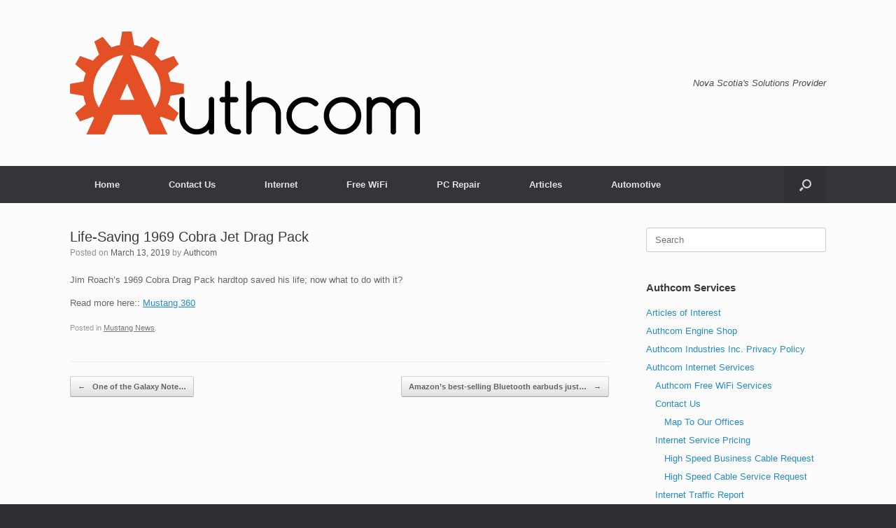

--- FILE ---
content_type: text/html; charset=UTF-8
request_url: https://www.authcom.com/life-saving-1969-cobra-jet-drag-pack/
body_size: 29146
content:
<!DOCTYPE html>
<html  xmlns="http://www.w3.org/1999/xhtml" prefix="" lang="en-CA">
<head>
	<meta charset="UTF-8" />
	<meta http-equiv="X-UA-Compatible" content="IE=10" />
	<link rel="profile" href="https://gmpg.org/xfn/11" />
	<link rel="pingback" href="https://www.authcom.com/xmlrpc.php" />
	
<!-- BEGIN Metadata added by the Add-Meta-Tags WordPress plugin -->
<meta name="description" content="Jim Roach&#039;s 1969 Cobra Drag Pack hardtop saved his life; now what to do with it?" />
<meta name="keywords" content="internet, high speed, highspeed, cable, fibre, fiber, email, chrome, explorer, firefox, filezilla, mozilla, hosting, dns, nameserver, domain, laptop, mouse, computer, dial, dialup, modem, ethernet, network, wifi, wireless, mobile, iphone, android, nova, scotia, ns, abercrombie, aberdeen, abrams river, acaciaville, academy, addington forks, admiral rock, advocate harbour, afton, ainslie glen, alba, albany, albany cross, albany new, albert bridge, alder point, alder river, alderney point, aldershot, aldersville, allains creek, allen heights, allen hill, allendale, allenville, alma, alpena, alpine ridge, alton, amherst, amherst head, amherst point, amherst shore, amiraults corner, amiraults hill, anderson mountain, angevine lake, annapolis county, annapolis royal, antigonish, antigonish county, antigonish harbour, antigonish landing, antrim, apple river, arcadia, archibalds mill, ardness, ardoise, argyle, argyle, argyle head, argyle sound, arichat, arisaig, arlington, arlington east, arlington west, armstrong lake, ashdale, ashdale, ashfield, ashmore, askilton, aspen, aspotogan, aspy bay, athol, athol road, athol station, atkinson, atlanta, atlantic, atwoods brook, auburn, auburndale, aulds cove, avondale, avondale, avondale station, avonport, avonport station, aylesford, aylesford east, aylesford lake, aylesford mountain, baccaro, back centre, back settlement, baddeck, baddeck bay, baddeck bridge, baileys brook, bakers settlement, bald rock, baleine, balfron, ballantynes cove, balls creek, balmoral, balmoral mills, bangor, bangs falls, barkhouse settlement, barneys brook, barneys river station, barr settlement, barra glen, barra head, barrachois, barrachois, barrachois harbour, barren hill, barrington, barrington head, barrington passage, barrington west, barrios beach, barronsfield, barrys corner, barss corner, barton, basin road, bass river, bateston, baxters harbour, bay road valley, bay st. lawrence, bay view, bay view, bayfield, bayhead, bayport, bayside, bayswater, beach meadows, beaconsfield, bear cove, bear cove, bear point, bear river, bear river east, bear river station, beauly, beaver bank, beaver brook, beaver cove, beaver dam, beaver harbour, beaver meadow, beaver river, beaverdam lake, beckwith, beech hill, beech hill, beech hill, beech hill farms, beecham settlement, beechmont, beechmont north, beechville, beinn bhreagh, beinn scalpie, belcher street, belgiumtown, bell neck, belle côte, belle-marche, belleisle, belleville, belleville north, belleville south, belliveaus cove, belmont, belmont, belnan, ben eoin, benacadie, benacadie pond, benacadie west, benjamins mill, bennett bay, berichan, berwick, berwick north, berwick west, bible hill, bickerton west, big baddeck, big bank, big beach, big bras d or, big brook, big brook, big brook, big farm, big glace bay, big glen, big glen, big harbour, big harbour centre, big harbour island, big hill, big intervale, big intervale cape north, big island, big lake, big lorraine, big lots, big marsh, big marsh, big pond, big pond centre, big ridge, big ridge south, big tracadie, bigney, billtown, birch grove, birch hill, birch hill, birch plain, birchtown, birchwood, birchy head, bishopville, black avon, black brook, black brook, black brook, black point, black point, black point, black river, black river, black river, black river lake, black river road, black rock, black rock, black rock, black rock, blacketts lake, blackstone, blanchard road, blanche, blandford, blind bay, blockhouse, blomidon, bloomfield, bloomington, blue mountain, blue mountain, blue rocks, blue sac road, blue sea corner, blues mills, boisdale, borgels point, borneo, boudreauville, boularderie, boularderie centre, boularderie east, boularderie west, boutiliers point, boylston, braeshore, bramber, branch lahave, bras d or, brass hill, brazil lake, breac brook, brenton, brentwood, breton cove, briar lake, brickton, brickyard road, bridgetown, bridgetown east, bridgetown north, bridgeville, bridgewater, brierly brook, brierly brook back road, brighton, broad cove, broad cove, broad cove banks, broad cove chapel, broad cove marsh, broadway, brook road, brook village, brookdale, brookfield, brookland, brooklyn, brooklyn, brooklyn, brooklyn, brooklyn corner, brookside, brookside, brookvale, brookville, brookville, brophy, broughton, brow of the mountain, brownsville, brule, brule corner, brule point, brule shore, buckfield, bucklaw, buckleys corner, buckwheat corner, burlington, burnside, burntcoat, burtons, bush island, byers lake, cains mountain, caledonia, caledonia, caledonia mills, cambridge, cambridge, cambridge station, camden, cameron beach, cameron lake, cameron settlement, camerons mountain, campbell hill, campbelldale, campbells mountain, campbells siding, campbellton, camperdown, canaan, canaan, canaan, canada creek, canada hill, canard, cannes, canning, canoe lake, canso, cap la ronde, cap le moine, cape auguet, cape breton county, cape breton, cape dauphin, cape forchu, cape george, cape george, cape george point, cape jack, cape john, cape negro, cape north, cape smokey, cape st. marys, capstick, caribou, caribou island, caribou marsh, caribou mines, caribou river, carleton, carleton corner, carleton village, carrington, carrolls corner, carrs brook, carters cove, casey corner, castle bay, castlereagh, catalone, catalone gut, catalone road, cedar lake, centennial, central argyle, central caribou, central chebogue, central clarence, central grove, central new annan, central north river, central onslow, central port mouton, central west river, central woods harbour, centre, centre burlington, centre east pubnico, centre musquodoboit, centre rawdon, centredale, centrelea, centreville, centreville, centreville, centreville, centreville reserve mines, chance harbour, chaplin, chapman settlement, charleston, charlesville, charlos cove, chaswood, chebogue point, cheese factory corner, chelsea, cherry hill, cherryfield, chester, chester acres, chester basin, chester grant, chester islands, cheverie, chignecto, chimney corner, chipman brook, chipmans corner, christmas island, church point, church point station, church street, churchover, churchview, churchville, chéticamp, chéticamp island, clam bay, clam harbour, clam point, claremont, clarence, clarence east, clarence west, clark s harbour, clarksville, claverhouse, clearland, clements park, clementsport, clementsvale, cleveland, clifton, cloverdale, cloverville, clyde river, clydesdale, clydesdale, coady road, coalburn, coddles harbour, coffinscroft, cogmagun, colchester county, coldbrook, coldstream, cole harbour, cole harbour, colindale, college grant, college grant, college lake, collingwood corner, colpton, comeaus hill, comeauville, commons, concession, concord, conns mills, conquerall bank, conquerall mills, conrod settlement, conway, cooks brook, cooks cove, cookville, copper lake, corberrie, corkums island, cornwallis park, cornwallis square, coromonie, cottage cove, country harbour lake, country harbour mines, cove road, coveys island, cow bay, coxheath, craigmore, crandall road, creelmans crossing, creignish, creignish rear, crescent beach, crescent grove, croft, crooked lake, cross roads, cross roads, cross roads country harbour, cross roads ohio, crossburn, crouchers forks, crouses settlement, crousetown, crowell, crowes mills, crows nest, culloden, cumberland county, currys corner, d escousse, dagger woods, dalem lake, dalhousie, dalhousie, dalhousie road, danesville, danvers, darlings lake, davison street, dayspring, dayton, debaies cove, dean, deans corner, debert, debert lake, deep brook, deep cove, deep cove island, deepdale, deerfield, delaps cove, delhaven, dempseys corner, denmark, densmores mills, denver, devils island, devon, diamond, digby county, digby, diligent river, dingwall, doctors brook, doctors cove, doddridge, dominion, donahue lake, donkin, dorts cove, doucetteville, douglas road, dover, drum head, dublin shore, dufferin, dufferin mines, dunakin, duncans cove, dundee, dungarry, dunmore, dunmore, dunns corner, dunvegan, durells island, durham, dutch brook, dutch settlement, eagle head, earltown, east advocate, east amherst, east apple river, east baccaro, east bay, east berlin, east berwick, east branch, east canaan, east chester, east chezzetcook, east clifford, east dalhousie, east dover, east earltown, east ferry, east folly mountain, east fraserville, east gore, east green harbour, east halls harbour road, east hansford, east havre boucher, east inglisville, east jeddore, east jordan, east kemptville, east kingston, east lahave, east lake ainslie, east lawrencetown, east leicester, east linden, east loon lake village, east mapleton, east margaretsville, east mines, east mines station, east mountain, east new annan, east noel, east pennant, east petpeswick, east port l hebert, east port medway, east preston, east pubnico, east quoddy, east river, east river point, east river sheet harbour, east river st. marys, east river st. marys west side, east sable river, east ship harbour, east side, east side of ragged island, east skye glen, east southampton, east stewiacke, east tracadie, east tremont, east uniacke, east village, east wallace, east walton, east wentworth, eastern passage, eastern points, easton, eastville, eatonville, economy, economy point, ecum secum, ecum secum bridge, ecum secum west, eden, eden lake, edgewood, edwardsville, eel brook, egerton, egypt road, egypt road, eight island lake, elderbank, elgin, ellershouse, elmfield, elmsdale, elmsvale, elmwood, emerald, enfield, english corner, englishtown, enon, erinville, eskasoni, estmere, etter settlement, eureka, evanston, factorydale, fairmont, falkland ridge, fall river, falmouth, farmington, farmington, farmville, fauxburg, feeners corner, feltzen south, fenwick, fergusons cove, fergusons lake, fern hill, first peninsula, first south, fisher mills, fisher mills, fishermans harbour, fitzpatrick, fitzpatricks mountain, five houses, five houses, five island lake, five islands, five mile plains, five mile river, fleet settlement, fletchers lake, florence, folly lake, folly mountain, foot cape, forbes point, fordview, forest glade, forest glen, forest glen, forest glen, forest hill, forest hill, forest home, forks baddeck, fort belcher, fort ellis, fort lawrence, forties, fougere farm lake, fountain road, four mile brook, fourchu, fox brook, fox harbour, fox island main, fox point, fox river, framboise, framboise intervale, franey corner, frankville, fraser settlement, frasers grant, frasers mills, frasers mountain, frasertown, fraserville, fraxville, freeport, french cove, french river, french river, french river, french road, french village, frenchmans road, frenchvale, front centre, front lake, gabarus, gabarus lake, gaetz brook, garden lots, garden of eden, gardiner mines, gardners mills, garland, garlands crossing, gaspereau, gaspereau mountain, gaspereaux lake, gates mountain, gavelton, gays river, georgefield, georges river, georgeville, gerrish valley, giants lake, gilbert mountain, gilberts cove, gilberts landing, gillis cove, gillis lake, gillis point, gillis point east, gillisdale, glace bay, glasgow, glasgow point, glassburn, glen alpine, glen bard, glen campbellton, glen haven, glen margaret, glen morrison, glen road, glen tosh, glencoe, glencoe, glencoe, glencoe mills, glencoe station, glendale, glendyer, glendyer station, glenelg, glengarry, glengarry, glengarry station, glengarry valley, glenholme, glenkeen, glenmont, glenmore, glenora, glenora falls, glenroy, glenville, glenville, glenwood, goffs, gold brook, gold river, goldboro, goldenville, goodwood, goose cove, goose lake, gordon summit, gore, gormanville, goshen, goshen, goshen, governor lake, gracieville, grafton, graham hill, grahams corner, grand desert, grand lake, grand lake road, grand mira north, grand mira south, grand narrows, grand pré, grand river, grand river falls, grand étang, grande anse, grande greve, grandique ferry, granite village, grant valley, granton, grantville, granville beach, granville centre, granville ferry, grass cove, graywood, great hill, great village, green acres, green bay, green creek, green oaks, greenfield, greenfield, greenfield, greenfield, greenhill, greenhill, greenhill, greenland, greens brook, greens point, greenvale, greenville, greenville station, greenwich, greenwold, greenwood, greenwood, greenwood, greenwood square, grimms settlement, grono road, gros nez, grosses coques, grosvenor, groves point, guinea, gullivers cove, gunning cove, guysborough county, guysborough, guysborough intervale, gypsum mines, habitant, hacketts cove, haddon hill, hadleyville, half island cove, halfway brook, halfway cove, halfway river, haliburton, halibut bay, halifax county, halifax, halls harbour, hamilton road, hammonds plains, hampton, hannamville, hansford, hants county, hants border, hantsport, harbour centre, harbourview, harbourview, harbourville, hardwood hill, hardwood lands, harmony, harmony, harmony mills, harmony park, harmony road, harpellville, harrietsfield, harrigan cove, harris island, harrison settlement, harriston, hart lake, hartford, hartlin settlement, hartville, hartz point, hassett, hastings, hastings, hatchet lake, haut de la baie, havelock, havendale, havenside, havre boucher, hawker, hawleys hill, hawthorne, hay cove, hays river, hazel glen, hazel hill, hazeldale, head of chezzetcook, head of jeddore, head of loch lomond, head of st. margarets bay, head of wallace bay, heathbell, heather beach, heatherton, hebbs cross, hebbville, hebron, heckmans island, hectanooga, hedgeville, hemford, henry island, hermans island, herring cove, hibernia, higginsville, highbury, highfield, highland hill, highland village, hilden, hillaton, hillcrest, hillgrove, hills road, hillsboro, hillsburn, hillsdale, hillsdale road, hillside, hillside, hillside boularderie, hillsvale, hilltown, hillview, hirtle island, hodson, hoegs corner, holland harbour, homeville, hopewell, hoppenderry, horne settlement, hornes road, horton landing, hortonville, howie centre, hubbards, hubbards point, hubley, hubley mill lake road, humes rear, hunters mountain, huntington, hunts point, hureauville, hyannas, indian brook, indian fields, indian gardens, indian harbour, indian harbour lake, indian path, indian point, inglewood, inglisville, ingomar, ingonish, ingonish beach, ingonish centre, ingonish ferry, ingramport, inlet baddeck, inverness county, inverness, inverside, iona, iona rear, ireland, ireton, irish cove, irish vale, iron mines, iron rock, ironville, isaacs harbour, isaacs harbour north, island east river, island point, islandview, italy cross, jacket lake, jacksons point, jacksonville, jakes landing, james river, james settlement, jamesville, jamesville west, janvrin harbour, jefferson, jersey, jersey cove, jimtown, joggin bridge, joggins, johnstown, jordan bay, jordan branch, jordan falls, jordan ferry, jordantown, jordanville, jubilee, judique, judique intervale, judique north, judique south, junction road, juniper mountain, kaneville, karsdale, kavanaugh mills, keble, keddys corner, kelleys cove, keltic lodge, kempt, kempt head, kempt road, kempt shore, kemptown, kemptville, kenloch, kennetcook, kentville, kenzieville, keppoch, kerrowgare, kerrs mill, ketch harbour, kewstoke, kiltarlity, kingross, kings county, kings head, kings rest, kingsburg, kingsport, kingston, kingsville, kinsac, kinsmans corner, kirkhill, kirkmount, knoydart, kolbec, kytes hill, l archeveque, l ardoise, l ardoise west, la pointe, la prairie, labelle, lahave, laconia, laggan, lake annis, lake centre, lake charlotte, lake doucette, lake echo, lake egmont, lake george, lake george, lake george, lake killarney, lake la rose, lake major, lake midway, lake o law, lake paul, lake pleasant, lake ramsay, lake road, lake road, lake road corner, lake uist, lake william, lakelands, lakelands, lakeside, lakeside, lakevale, lakeview, lakeview, lakeview, lakeville, lanark, lanesville, lansberg siding, lansdowne, lansdowne, lansdowne station, lantz, lapland, larrys river, latties brook, lawrencetown, lawrencetown, leamington, leitches creek, leitches creek station, leminster, lennox, lennox passage, lequille, lesterdale, leville, lewis bay west, lewis cove road, lewis lake, lewis lake, lewis mountain, lewistown, lexington, lighthouse road, lilydale, lime hill, limerock, linacy, lincolnville, linden, lindsay lake, lingan, lingan road, linwood, linwood station, liscomb, liscomb mills, lismore, litchfield, little anse, little bass river, little bras d or, little bras d or south side, little brook, little brook station, little dyke, little forks, little harbour, little harbour, little harbour, little harbour, little judique, little judique ponds, little liscomb, little lorraine, little mabou, little narrows, little pond, little port l hebert, little river, little river, little river, little river harbour, little river lake, little tancook, liverpool, livingstone cove, lloyds, loch broom, loch katrine, loch lomond, loch lomond west, lochaber, lochaber mines, lochiel lake, lochside, lochside, lockeport, lockhartville, loganville, londonderry, londonderry station, long beach, long hill, long island, long lake, long point, loon lake, lorne, lornevale, lorneville, louis head, louisbourg, louisbourg road, louisdale, louisville, lovat, low point, lower argyle, lower barneys river, lower blomidon, lower branch, lower burlington, lower caledonia, lower canard, lower clarks harbour, lower clyde river, lower concession, lower cove, lower debert, lower east chezzetcook, lower east pubnico, lower economy, lower eel brook, lower five islands, lower glencoe, lower grant road, lower greenville, lower gulf shore, lower harmony, lower hillsdale, lower jordan bay, lower l ardoise, lower lahave, lower maccan, lower meaghers grant, lower middle river, lower mount thom, lower new cornwall, lower north grant, lower northfield, lower ohio, lower onslow, lower pleasant valley, lower prospect, lower river hebert, lower river inhabitants, lower rose bay, lower sandy point, lower saulnierville, lower selma, lower shag harbour, lower shinimicas, lower ship harbour, lower south river, lower springfield, lower st. esprit, lower three fathom harbour, lower truro, lower vaughan, lower washabuck, lower wedgeport, lower wentworth, lower west jeddore, lower west pubnico, lower west river, lower whitehead, lower wolfville, lower woods harbour, lucasville, lumsden dam, lundy, lunenburg, lunenburg county, lydgate, lynche river, lynn, lyons brook, mabou, mabou harbour, mabou harbour mouth, mabou mines, mabou station, macaulays hill, macbains corner, maccormicks corner, macdonalds glen, macintyre lake, mackay siding, mackay siding, mackays corner, mackinnons brook, macleod settlement, macleods point, macnabs cove, macneils vale, macphees corner, macpherson lake, maccan, maccan woods, mackdale, maders cove, mahone bay, mahoneys beach, mahoneys corner, main-à-dieu, maitland, maitland, maitland bridge, maitland forks, malagash centre, malagash mine, malagash point, malagash station, malagawatch, malay falls, malignant cove, manassette lake, manchester, manganese mines, mansfield, mantua, maple brook, maple grove, mapleton, maplewood, marble hill, marble mountain, marconi towers, margaree, margaree brook, margaree centre, margaree forks, margaree harbour, margaree valley, margaretsville, margo, marie joseph, marinette, marion bridge, marion bridge road, markland, maroon hill, marriotts cove, marsh, marsh brook, marshall point, marshalls crossing, marshalltown, marshdale, marshes (west bay), marshville, marshy hope, martinique, martins brook, martins point, martins river, martock, marvins island, marydale, maryvale, maryville, mason point, masons beach, masstown, mattatall lake, mattie settlement, mavillette, maxwellton, mayflower, mcadams lake, mcarras brook, mccallum settlement, mccreadyville, mccurdys corner, mcgee lake, mcgraths cove, mcgraths mountain, mcintyres mountain, mckay section, mckinnons harbour, mclellans brook, mclellans mountain, mcnutts island, mcphersons mills, meadow, meadow green, meadow springs, meadows road, meadowvale, meadowvale, meadowview, meadowville, meagher, meaghers grant, meaghers hill, meat cove, medford, meiklefield, melanson, melbourne, melford, melmerby beach, melrose, melrose hill, melvern square, melville, melville, membertou, merigomish, merland, mersey point, meteghan, meteghan centre, meteghan river, meteghan station, micmac, middle barneys river, middle cape, middle clyde river, middle country harbour, middle lahave, middle melford, middle musquodoboit, middle new cornwall, middle ohio, middle pereau, middle porters lake, middle river, middle river, middle stewiacke, middle village, middle west pubnico, middleboro, middlefield, middleton, middleton, middleton, middleton corner, middlewood, midville branch, milford, milford, milford station, militia point, mill cove, mill creek, mill creek, mill lake, mill lake, mill pond, mill road, mill section, mill village, mill village, millbrook, millbrook, millbrook, miller creek, miller road, millers corner, millers corner, millstream, millsville, millvale, millville, millville, milton, milton highlands, minasville, mineville, mink cove, minudie, mira gut, mira road, miramichi, mitchell bay, molega, molega lake, molega north, monastery, monks head, montague gold mines, montavista, montrose, moodys corner, moose brook, moose harbour, moose hill, moose point, moose river, moose river, moose river gold mines, moosehead, mooseland, morar, morden, morganville, morien, morris island, morrison road, morristown, morristown, moschelle, moser river, moshers corner, moshers island, mosherville, mossman corner, mount auburn, mount denson, mount hanley, mount merrit, mount pleasant, mount pleasant, mount pleasant, mount pleasant, mount pleasant, mount rose, mount thom, mount uniacke, mount uniacke gold district, mount william, mount young, mountain front, mountain road, mountville, mulgrave, mull river, murchyville, murphy cove, murphy lake, murray, murray siding, mushaboom, musquodoboit harbour, myers point, nappan, nauglers settlement, necum teuch, neils harbour, nevada valley, new boston, new britain, new campbellton, new canaan, new canada, new chester, new cumberland, new dominion, new edinburgh, new elm, new france, new france, new gairloch, new germany, new glasgow, new glen, new grafton, new harbour, new harbour, new harbour east, new harbour west, new harris forks, new harris settlement, new haven, new lairg, new minas, new prospect, new ross, new russell, new salem, new truro road, new tusket, new victoria, new waterford, new yarmouth, newburne, newcomb corner, newcombville, newellton, newport corner, newport landing, newport station, newton mills, newtonville, newtown, newtown, nicholsville, nictaux, nictaux falls, nictaux south, nictaux west, nine mile river, nineveh, nineveh, noel, noel road, noel shore, north ainslie, north alton, north beaver bank, north bloomfield, north brookfield, north cape highlands, north chegoggin, north earltown, north east harbour, north east margaree, north east point, north fourchu, north framboise, north glen, north grand pré, north grant, north greville, north intervale, north kemptville, north kentville, north kingston, north lakevale, north lochaber, north medford, north middleboro, north noel road, north ogden, north preston, north range, north river, north river, north river bridge, north river centre, north riverside, north salem, north shore, north side whycocomagh bay, north sydney, north wallace, north wallace bay, north west arm, north west harbour, north williamston, northeast mabou, northfield, northfield, northport, norths corner, northside east bay, northville, northwest, northwest cove, norwood, nuttby, nyanza, oak park, oakfield, oakfield, oakland, oban, oceanview, ogden, ogilvie, ohio, ohio, old barns, old cobequid road, old holland road, oldham, oliver, onslow, onslow mountain, orangedale, orangedale east, oregon, osborne harbour, ostrea lake, ottawa brook, otter brook, otter lake, outram, overton, owls head, oxford, oxford junction, oyster pond, pace settlement, panuke road, paradise, parkdale, parker road, parkers cove, parrsboro, peas brook, peck meadow corner, peggys cove, pembroke, pembroke, pembroke, pentz, perotte, petit étang, petit-de-grat, pettigrew settlement, philips harbour, phinneys cove, pictou county, pictou, pictou island, pictou landing, piedmont, pine grove, pine grove, pine tree, pinehurst, pinevale, pinkneys point, pipers cove, pipers glen, pirate harbour, pitchers farm, plainfield, plaister mines, plaster cove, plateau, pleasant bay, pleasant harbour, pleasant hill, pleasant hills, pleasant lake, pleasant point, pleasant point, pleasant river, pleasant river lake, pleasant valley, pleasant valley, pleasant valley, pleasant valley, pleasant valley, pleasantfield, pleasantville, plymouth, plymouth, plymouth park, plympton, plympton station, pockwock, point aconi, point cross, point edward, point hill, point michaud, point tupper, poirierville, poison lake, polsons brook, pomquet, pomquet forks, pomquet river, ponds, pondville, pondville south, popes harbour, poplar grove, poplar hill, port ban, port bevis, port bickerton, port caledonia, port clyde, port dufferin, port dufferin west, port felix, port george, port greville, port hastings, port hawkesbury, port hilford, port hood, port hood island, port howe, port joli, port l hebert, port la tour, port lorne, port maitland, port malcolm, port medway, port morien, port mouton, port philip, port richmond, port royal, port royal, port saxon, port shoreham, port wade, port williams, portage, portapique, portapique mountain, porters lake, portree, portuguese cove, post road, poulamon, preston, priestville, prime brook, prince albert, princedale, princeport, princeport road, princeville, prospect, prospect, prospect bay, pubnico, pugwash, pugwash junction, pugwash point, pugwash river, purlbrook, quarry st. anns, queens county, queens, queensland, queensport, queensville, quinan, quinns meadow, ragged reef, rainbow haven, ramseys, rankinville, rawdon gold mines, raynardton, rear balls creek, rear big hill, rear big pond, rear black river, rear boisdale, rear christmas island, rear dunvegan, rear estmere, rear forks, rear georgeville, rear judique chapel, rear judique south, rear little river, rear monastery, rear of east bay, red islands, red point, red point east, red river, reids hill, renfrew, reserve mines, reserve rows, reynoldscroft, rhodena, rhodes corner, richfield, richmond county, richmond, richmond, rines creek, river bennet, river bourgeois, river centre, river denys, river denys centre, river denys road, river denys station, river head, river hebert, river hebert east, river john, river lake, river philip, river philip centre, river ryan, river tillard, riverdale, riverhead, riverport, riversdale, riversdale, riverside, riverside, riverside, riverside, riverside beach, riverside corner, riverton, riverview, riverville, rivulet, roachvale, roberta, roberts island, robins, robinson corner, robinsons corner, rocco point, rock elm, rockdale, rockfield, rockland, rockland, rockley, rocklin, rockville, rockville notch, rocky bay, rocky mountain, rocky ridge, rodney, rogers hill, rogers hill cross roads, roman valley, rose, rose bay, roseburn, rosedale, roseland, roseway, roslin, ross corner, ross creek, ross ferry, rossfield, rossway, roulston corner, round bay, round hill, round island, roxbury, roxville, sable river, saint ninian, saints rest, salem, salem road, salmon river, salmon river, salmon river, salmon river bridge, salmon river lake, salmon river road, salt springs, salt springs, salt springs, sambro, sambro creek, sambro head, sampsons cove, sampsonville, sand beach, sand lake, sand point, sand point, sand river, sandfield, sandford, sandy cove, sandy cove, sandy cove, sandy point, sangaree, saulnierville, saulnierville station, scarsdale, scatarie island, schnares crossing, schooner pond, scotch hill, scotch hill, scotch lake, scotch village, scotchtown, scots bay, scots bay road, scotsburn, scotsville, scrabble hill, seabright, seabrook, seafoam, seaforth, seagrove, seal cove, seal harbour, seal island, seaview, second peninsula, seffernville, selfridge corner, selma, shad bay, shag harbour, shaw island, shaws bog, shearwater, sheepherders junction, sheet harbour, sheet harbour passage, sheet harbour road, sheffield mills, shelburne county, shelburne, shenacadie, sherbrooke, sherose island, sherwood, shinimicas, shinimicas bridge, ship harbour, short beach, shortts lake, shubenacadie, shubenacadie east, shulie, sight point, silver mine, simms settlement, simpsons corner, sissiboo falls, six mile brook, six mile road, skir dhu, skye glen, skye mountain, sluice point, smelt brook, smith cove, smithfield, smithfield, smiths corner, smiths cove, smiths settlement, smithsville, smithville, soapstone mine, sober island, soldiers cove, soldiers cove west, somerset, somerset, sonora, south alton, south athol, south bar, south berwick, south branch, south brook, south brookfield, south cape highlands, south chegoggin, south cove, south farmington, south greenwood, south harbour, south haven, south head, south ingonish harbour, south lake ainslie, south lochaber, south maitland, south merland, south middleboro, south milford, south ohio, south port morien, south pugwash, south range, south range corner, south rawdon, south river lake, south river road, south salt springs, south scots bay, south section, south shore, south side, south side basin of river denys, south side river bourgeois, south side river denys, south side whycocomagh bay, south side of baddeck river, south side of boularderie, south tremont, south uniacke, south victoria, south wallace bay, south waterville, south west margaree, south west port mouton, south williamston, southampton, southside boularderie, southside harbour, southville, southwest cove, southwest cove, southwest mabou, southwest ridge, spa springs, spanish ship bay, spectacle lakes, spencers island, spicers cove, sporting mountain, springdale, springfield, springfield, springfield lake, springhaven, springhill, springhill junction, springside, springville, spry bay, spry harbour, squid cove, squirreltown, st. alphonse, st. andrews, st. andrews channel, st. anns, st. benoni, st. bernard, st. catherines river, st. columba, st. croix, st. croix cove, st. esprit, st. francis harbour, st. georges channel, st. joseph, st. joseph, st. joseph du moine, st. margaret village, st. martin, st. marys, st. marys river, st. patricks channel, st. pauls, st. peter s, st. rose, stanburne, stanley, stanley, stanley section, staples brook, starrs point, ste. anne du ruisseau, steam mill, steep creek, stellarton, stevens mountain, stewartdale, stewiacke, stillman, stillwater, stillwater, stillwater lake, stirling, stirling brook, stoddarts, stonehurst east, stonehurst west, stoney island, stoney point, stormont, strathcona, strathlorne, strathlorne station, streets ridge, stronach mountain, sugar camp, sugar loaf, summerside, summerville, summerville, summerville centre, sundridge, sunken lake, sunny brae, sunnybrook, sunnyville, sunrise, surettes island, sutherland lake, sutherlands river, sweetland, sweets corner, sydney forks, sydney mines, sydney river, sylvan valley, sylvester, tancook island, tangier, tanners settlement, tantallon, tarbot, tarbotvale, tatamagouche, tatamagouche mountain, taylors head, taylors road, telford, ten mile lake, tennycape, terence bay, terence bay river, terminal beach, terra nova, terre noire, the falls, the hawk, the lodge, the lookoff, the points west bay, thibeauville, third lake, thomasville, thomson station, thorburn, three brooks, three fathom harbour, three mile plains, tickle road, tiddville, tidnish bridge, tidnish cross roads, timberlea, tiverton, todds island, tomkinsville, toney mills, toney river, tor bay, torbrook, torbrook east, torbrook mines, torbrook west, tower road, tracadie, trafalgar, tremont, trenton, trout brook, trout lake, troy, truemanville, truro, truro heights, tupper lake, tupperville, tusket, tusket falls, twin rock valley, two islands, two rivers, tyndal road, union centre, union corner, union square, upper afton, upper barneys river, upper bass river, upper big tracadie, upper blandford, upper branch, upper brookfield, upper brookside, upper burlington, upper burnside, upper canard, upper chelsea, upper clarence, upper clements, upper clyde river, upper dyke, upper economy, upper falmouth, upper fox island, upper glencoe, upper grand mira, upper granville, upper gulf shore, upper hammonds plains, upper kempt head, upper kemptown, upper kennetcook, upper kingsburg, upper lahave, upper lakeville, upper lawrencetown, upper leitches creek, upper linden, upper malagash, upper margaree, upper middle river, upper mount thom, upper musquodoboit, upper nappan, upper new cornwall, upper new harbour, upper nine mile river, upper north river, upper north sydney, upper northfield, upper ohio, upper onslow, upper pomquet, upper port la tour, upper rawdon, upper river denys, upper smithfield, upper south river, upper southwest mabou, upper springfield, upper stewiacke, upper tantallon, upper vaughan, upper washabuck, upper wedgeport, upper west pubnico, upper whitehead, upper woods harbour, urbania, valley, valley cross roads, valley mills, valley road, valley station, vaughan, victoria county, victoria, victoria beach, victoria bridge, victoria harbour, victoria line, victoria mines, victoria road, victoria vale, victory, viewmount, villagedale, virginia east, voglers cove, waddens cove, waldeck east, waldeck west, waldegrave, walden, walkerville, wallace, wallace bay, wallace bridge, wallace bridge station, wallace grant, wallace highlands, wallace ridge, wallace river, wallace river west, wallace station, wallbrook, walton, wards brook, warren, warwick mountain, washabuck bridge, washabuck centre, waterford, waterloo, waterloo lake, waternish, waterside, watervale, waterville, watford, watt section, waughs river, waverley, weaver settlement, websters corner, wedgeport, wellington, wellington, wellington, wellington station, welsford, welsford, welshtown, welton landing, weltons corner, wentworth, wentworth centre, wentworth creek, wentworth station, wentworth valley, wentzells lake, west advocate, west alba, west amherst, west apple river, west arichat, west arm tracadie, west baccaro, west bay, west bay, west bay centre, west bay road, west berlin, west black rock, west branch, west brook, west brooklyn, west caledonia, west chezzetcook, west clifford, west cooks cove, west dalhousie, west dover, west dublin, west earltown, west east river, west glenmont, west gore, west green harbour, west halls harbour road, west hansford, west havre boucher, west head, west indian road, west inglisville, west jeddore, west lahave, west lake ainslie, west lakevale, west lawrencetown, west leicester, west linden, west linwood, west liscomb, west lochaber, west mabou, west middle river, west middle sable, west montrose, west new annan, west northfield, west paradise, west pennant, west petpeswick, west porters lake, west pubnico, west pugwash, west quoddy, west river, west river station, west sheet harbour, west side, west side country harbour, west springhill, west st. andrews, west tarbot, west tatamagouche, west wentworth, westchester, westchester mountain, westchester valley, westerly, western head, western head, western shore, westfield, westmount, weston, westport, westville, westville road, weymouth, weymouth falls, weymouth mills, weymouth north, whale cove, wharton, white hill, white point, white point, white rock, white settlement, white water, whiteburn mines, whitehead, whites corner, whites lake, whiteside, whycocomagh, whycocomagh portage, whynachts point, whynotts settlement, wilburn, wile settlement, wileville, williams point, williamsdale, williamswood, willowdale, wilmot, wilsons cove, windermere, windham hill, windsor, windsor forks, windsor junction, windsor road, wine harbour, wittenburg, wolfes landing, wolfville, wolfville ridge, woodbine, woodburn, woodburn station, woodfield, woodside, woodstock, woodvale, woodville, woodville, wreck cove, wrights lake, wyses corner, wyvern, yankee line, yankeetown, yarmouth county, yarmouth, yellow marsh, yorke settlement, youngs cove, mustang news" />
<meta property="og:site_name" content="Authcom" />
<meta property="og:type" content="article" />
<meta property="og:title" content="Life-Saving 1969 Cobra Jet Drag Pack" />
<meta property="og:url" content="https://www.authcom.com/life-saving-1969-cobra-jet-drag-pack/" />
<meta property="og:description" content="Jim Roach&#039;s 1969 Cobra Drag Pack hardtop saved his life; now what to do with it?" />
<meta property="og:locale" content="en_CA" />
<meta property="og:updated_time" content="2019-03-13T09:50:00-03:00" />
<meta property="article:published_time" content="2019-03-13T09:50:00-03:00" />
<meta property="article:modified_time" content="2019-03-13T09:50:00-03:00" />
<meta property="article:author" content="https://www.authcom.com/author/authcom/" />
<meta property="article:publisher" content="https://www.authcom.com/" />
<meta property="article:section" content="Mustang News" />
<meta property="article:tag" content="internet" />
<meta property="article:tag" content="high speed" />
<meta property="article:tag" content="highspeed" />
<meta property="article:tag" content="cable" />
<meta property="article:tag" content="fibre" />
<meta property="article:tag" content="fiber" />
<meta property="article:tag" content="email" />
<meta property="article:tag" content="chrome" />
<meta property="article:tag" content="explorer" />
<meta property="article:tag" content="firefox" />
<meta property="article:tag" content="filezilla" />
<meta property="article:tag" content="mozilla" />
<meta property="article:tag" content="hosting" />
<meta property="article:tag" content="dns" />
<meta property="article:tag" content="nameserver" />
<meta property="article:tag" content="domain" />
<meta property="article:tag" content="laptop" />
<meta property="article:tag" content="mouse" />
<meta property="article:tag" content="computer" />
<meta property="article:tag" content="dial" />
<meta property="article:tag" content="dialup" />
<meta property="article:tag" content="modem" />
<meta property="article:tag" content="ethernet" />
<meta property="article:tag" content="network" />
<meta property="article:tag" content="wifi" />
<meta property="article:tag" content="wireless" />
<meta property="article:tag" content="mobile" />
<meta property="article:tag" content="iphone" />
<meta property="article:tag" content="android" />
<meta property="article:tag" content="nova" />
<meta property="article:tag" content="scotia" />
<meta property="article:tag" content="ns" />
<meta property="article:tag" content="abercrombie" />
<meta property="article:tag" content="aberdeen" />
<meta property="article:tag" content="abrams river" />
<meta property="article:tag" content="acaciaville" />
<meta property="article:tag" content="academy" />
<meta property="article:tag" content="addington forks" />
<meta property="article:tag" content="admiral rock" />
<meta property="article:tag" content="advocate harbour" />
<meta property="article:tag" content="afton" />
<meta property="article:tag" content="ainslie glen" />
<meta property="article:tag" content="alba" />
<meta property="article:tag" content="albany" />
<meta property="article:tag" content="albany cross" />
<meta property="article:tag" content="albany new" />
<meta property="article:tag" content="albert bridge" />
<meta property="article:tag" content="alder point" />
<meta property="article:tag" content="alder river" />
<meta property="article:tag" content="alderney point" />
<meta property="article:tag" content="aldershot" />
<meta property="article:tag" content="aldersville" />
<meta property="article:tag" content="allains creek" />
<meta property="article:tag" content="allen heights" />
<meta property="article:tag" content="allen hill" />
<meta property="article:tag" content="allendale" />
<meta property="article:tag" content="allenville" />
<meta property="article:tag" content="alma" />
<meta property="article:tag" content="alpena" />
<meta property="article:tag" content="alpine ridge" />
<meta property="article:tag" content="alton" />
<meta property="article:tag" content="amherst" />
<meta property="article:tag" content="amherst head" />
<meta property="article:tag" content="amherst point" />
<meta property="article:tag" content="amherst shore" />
<meta property="article:tag" content="amiraults corner" />
<meta property="article:tag" content="amiraults hill" />
<meta property="article:tag" content="anderson mountain" />
<meta property="article:tag" content="angevine lake" />
<meta property="article:tag" content="annapolis county" />
<meta property="article:tag" content="annapolis royal" />
<meta property="article:tag" content="antigonish" />
<meta property="article:tag" content="antigonish county" />
<meta property="article:tag" content="antigonish harbour" />
<meta property="article:tag" content="antigonish landing" />
<meta property="article:tag" content="antrim" />
<meta property="article:tag" content="apple river" />
<meta property="article:tag" content="arcadia" />
<meta property="article:tag" content="archibalds mill" />
<meta property="article:tag" content="ardness" />
<meta property="article:tag" content="ardoise" />
<meta property="article:tag" content="argyle" />
<meta property="article:tag" content="argyle" />
<meta property="article:tag" content="argyle head" />
<meta property="article:tag" content="argyle sound" />
<meta property="article:tag" content="arichat" />
<meta property="article:tag" content="arisaig" />
<meta property="article:tag" content="arlington" />
<meta property="article:tag" content="arlington east" />
<meta property="article:tag" content="arlington west" />
<meta property="article:tag" content="armstrong lake" />
<meta property="article:tag" content="ashdale" />
<meta property="article:tag" content="ashdale" />
<meta property="article:tag" content="ashfield" />
<meta property="article:tag" content="ashmore" />
<meta property="article:tag" content="askilton" />
<meta property="article:tag" content="aspen" />
<meta property="article:tag" content="aspotogan" />
<meta property="article:tag" content="aspy bay" />
<meta property="article:tag" content="athol" />
<meta property="article:tag" content="athol road" />
<meta property="article:tag" content="athol station" />
<meta property="article:tag" content="atkinson" />
<meta property="article:tag" content="atlanta" />
<meta property="article:tag" content="atlantic" />
<meta property="article:tag" content="atwoods brook" />
<meta property="article:tag" content="auburn" />
<meta property="article:tag" content="auburndale" />
<meta property="article:tag" content="aulds cove" />
<meta property="article:tag" content="avondale" />
<meta property="article:tag" content="avondale" />
<meta property="article:tag" content="avondale station" />
<meta property="article:tag" content="avonport" />
<meta property="article:tag" content="avonport station" />
<meta property="article:tag" content="aylesford" />
<meta property="article:tag" content="aylesford east" />
<meta property="article:tag" content="aylesford lake" />
<meta property="article:tag" content="aylesford mountain" />
<meta property="article:tag" content="baccaro" />
<meta property="article:tag" content="back centre" />
<meta property="article:tag" content="back settlement" />
<meta property="article:tag" content="baddeck" />
<meta property="article:tag" content="baddeck bay" />
<meta property="article:tag" content="baddeck bridge" />
<meta property="article:tag" content="baileys brook" />
<meta property="article:tag" content="bakers settlement" />
<meta property="article:tag" content="bald rock" />
<meta property="article:tag" content="baleine" />
<meta property="article:tag" content="balfron" />
<meta property="article:tag" content="ballantynes cove" />
<meta property="article:tag" content="balls creek" />
<meta property="article:tag" content="balmoral" />
<meta property="article:tag" content="balmoral mills" />
<meta property="article:tag" content="bangor" />
<meta property="article:tag" content="bangs falls" />
<meta property="article:tag" content="barkhouse settlement" />
<meta property="article:tag" content="barneys brook" />
<meta property="article:tag" content="barneys river station" />
<meta property="article:tag" content="barr settlement" />
<meta property="article:tag" content="barra glen" />
<meta property="article:tag" content="barra head" />
<meta property="article:tag" content="barrachois" />
<meta property="article:tag" content="barrachois" />
<meta property="article:tag" content="barrachois harbour" />
<meta property="article:tag" content="barren hill" />
<meta property="article:tag" content="barrington" />
<meta property="article:tag" content="barrington head" />
<meta property="article:tag" content="barrington passage" />
<meta property="article:tag" content="barrington west" />
<meta property="article:tag" content="barrios beach" />
<meta property="article:tag" content="barronsfield" />
<meta property="article:tag" content="barrys corner" />
<meta property="article:tag" content="barss corner" />
<meta property="article:tag" content="barton" />
<meta property="article:tag" content="basin road" />
<meta property="article:tag" content="bass river" />
<meta property="article:tag" content="bateston" />
<meta property="article:tag" content="baxters harbour" />
<meta property="article:tag" content="bay road valley" />
<meta property="article:tag" content="bay st. lawrence" />
<meta property="article:tag" content="bay view" />
<meta property="article:tag" content="bay view" />
<meta property="article:tag" content="bayfield" />
<meta property="article:tag" content="bayhead" />
<meta property="article:tag" content="bayport" />
<meta property="article:tag" content="bayside" />
<meta property="article:tag" content="bayswater" />
<meta property="article:tag" content="beach meadows" />
<meta property="article:tag" content="beaconsfield" />
<meta property="article:tag" content="bear cove" />
<meta property="article:tag" content="bear cove" />
<meta property="article:tag" content="bear point" />
<meta property="article:tag" content="bear river" />
<meta property="article:tag" content="bear river east" />
<meta property="article:tag" content="bear river station" />
<meta property="article:tag" content="beauly" />
<meta property="article:tag" content="beaver bank" />
<meta property="article:tag" content="beaver brook" />
<meta property="article:tag" content="beaver cove" />
<meta property="article:tag" content="beaver dam" />
<meta property="article:tag" content="beaver harbour" />
<meta property="article:tag" content="beaver meadow" />
<meta property="article:tag" content="beaver river" />
<meta property="article:tag" content="beaverdam lake" />
<meta property="article:tag" content="beckwith" />
<meta property="article:tag" content="beech hill" />
<meta property="article:tag" content="beech hill" />
<meta property="article:tag" content="beech hill" />
<meta property="article:tag" content="beech hill farms" />
<meta property="article:tag" content="beecham settlement" />
<meta property="article:tag" content="beechmont" />
<meta property="article:tag" content="beechmont north" />
<meta property="article:tag" content="beechville" />
<meta property="article:tag" content="beinn bhreagh" />
<meta property="article:tag" content="beinn scalpie" />
<meta property="article:tag" content="belcher street" />
<meta property="article:tag" content="belgiumtown" />
<meta property="article:tag" content="bell neck" />
<meta property="article:tag" content="belle côte" />
<meta property="article:tag" content="belle-marche" />
<meta property="article:tag" content="belleisle" />
<meta property="article:tag" content="belleville" />
<meta property="article:tag" content="belleville north" />
<meta property="article:tag" content="belleville south" />
<meta property="article:tag" content="belliveaus cove" />
<meta property="article:tag" content="belmont" />
<meta property="article:tag" content="belmont" />
<meta property="article:tag" content="belnan" />
<meta property="article:tag" content="ben eoin" />
<meta property="article:tag" content="benacadie" />
<meta property="article:tag" content="benacadie pond" />
<meta property="article:tag" content="benacadie west" />
<meta property="article:tag" content="benjamins mill" />
<meta property="article:tag" content="bennett bay" />
<meta property="article:tag" content="berichan" />
<meta property="article:tag" content="berwick" />
<meta property="article:tag" content="berwick north" />
<meta property="article:tag" content="berwick west" />
<meta property="article:tag" content="bible hill" />
<meta property="article:tag" content="bickerton west" />
<meta property="article:tag" content="big baddeck" />
<meta property="article:tag" content="big bank" />
<meta property="article:tag" content="big beach" />
<meta property="article:tag" content="big bras d or" />
<meta property="article:tag" content="big brook" />
<meta property="article:tag" content="big brook" />
<meta property="article:tag" content="big brook" />
<meta property="article:tag" content="big farm" />
<meta property="article:tag" content="big glace bay" />
<meta property="article:tag" content="big glen" />
<meta property="article:tag" content="big glen" />
<meta property="article:tag" content="big harbour" />
<meta property="article:tag" content="big harbour centre" />
<meta property="article:tag" content="big harbour island" />
<meta property="article:tag" content="big hill" />
<meta property="article:tag" content="big intervale" />
<meta property="article:tag" content="big intervale cape north" />
<meta property="article:tag" content="big island" />
<meta property="article:tag" content="big lake" />
<meta property="article:tag" content="big lorraine" />
<meta property="article:tag" content="big lots" />
<meta property="article:tag" content="big marsh" />
<meta property="article:tag" content="big marsh" />
<meta property="article:tag" content="big pond" />
<meta property="article:tag" content="big pond centre" />
<meta property="article:tag" content="big ridge" />
<meta property="article:tag" content="big ridge south" />
<meta property="article:tag" content="big tracadie" />
<meta property="article:tag" content="bigney" />
<meta property="article:tag" content="billtown" />
<meta property="article:tag" content="birch grove" />
<meta property="article:tag" content="birch hill" />
<meta property="article:tag" content="birch hill" />
<meta property="article:tag" content="birch plain" />
<meta property="article:tag" content="birchtown" />
<meta property="article:tag" content="birchwood" />
<meta property="article:tag" content="birchy head" />
<meta property="article:tag" content="bishopville" />
<meta property="article:tag" content="black avon" />
<meta property="article:tag" content="black brook" />
<meta property="article:tag" content="black brook" />
<meta property="article:tag" content="black brook" />
<meta property="article:tag" content="black point" />
<meta property="article:tag" content="black point" />
<meta property="article:tag" content="black point" />
<meta property="article:tag" content="black river" />
<meta property="article:tag" content="black river" />
<meta property="article:tag" content="black river" />
<meta property="article:tag" content="black river lake" />
<meta property="article:tag" content="black river road" />
<meta property="article:tag" content="black rock" />
<meta property="article:tag" content="black rock" />
<meta property="article:tag" content="black rock" />
<meta property="article:tag" content="black rock" />
<meta property="article:tag" content="blacketts lake" />
<meta property="article:tag" content="blackstone" />
<meta property="article:tag" content="blanchard road" />
<meta property="article:tag" content="blanche" />
<meta property="article:tag" content="blandford" />
<meta property="article:tag" content="blind bay" />
<meta property="article:tag" content="blockhouse" />
<meta property="article:tag" content="blomidon" />
<meta property="article:tag" content="bloomfield" />
<meta property="article:tag" content="bloomington" />
<meta property="article:tag" content="blue mountain" />
<meta property="article:tag" content="blue mountain" />
<meta property="article:tag" content="blue rocks" />
<meta property="article:tag" content="blue sac road" />
<meta property="article:tag" content="blue sea corner" />
<meta property="article:tag" content="blues mills" />
<meta property="article:tag" content="boisdale" />
<meta property="article:tag" content="borgels point" />
<meta property="article:tag" content="borneo" />
<meta property="article:tag" content="boudreauville" />
<meta property="article:tag" content="boularderie" />
<meta property="article:tag" content="boularderie centre" />
<meta property="article:tag" content="boularderie east" />
<meta property="article:tag" content="boularderie west" />
<meta property="article:tag" content="boutiliers point" />
<meta property="article:tag" content="boylston" />
<meta property="article:tag" content="braeshore" />
<meta property="article:tag" content="bramber" />
<meta property="article:tag" content="branch lahave" />
<meta property="article:tag" content="bras d or" />
<meta property="article:tag" content="brass hill" />
<meta property="article:tag" content="brazil lake" />
<meta property="article:tag" content="breac brook" />
<meta property="article:tag" content="brenton" />
<meta property="article:tag" content="brentwood" />
<meta property="article:tag" content="breton cove" />
<meta property="article:tag" content="briar lake" />
<meta property="article:tag" content="brickton" />
<meta property="article:tag" content="brickyard road" />
<meta property="article:tag" content="bridgetown" />
<meta property="article:tag" content="bridgetown east" />
<meta property="article:tag" content="bridgetown north" />
<meta property="article:tag" content="bridgeville" />
<meta property="article:tag" content="bridgewater" />
<meta property="article:tag" content="brierly brook" />
<meta property="article:tag" content="brierly brook back road" />
<meta property="article:tag" content="brighton" />
<meta property="article:tag" content="broad cove" />
<meta property="article:tag" content="broad cove" />
<meta property="article:tag" content="broad cove banks" />
<meta property="article:tag" content="broad cove chapel" />
<meta property="article:tag" content="broad cove marsh" />
<meta property="article:tag" content="broadway" />
<meta property="article:tag" content="brook road" />
<meta property="article:tag" content="brook village" />
<meta property="article:tag" content="brookdale" />
<meta property="article:tag" content="brookfield" />
<meta property="article:tag" content="brookland" />
<meta property="article:tag" content="brooklyn" />
<meta property="article:tag" content="brooklyn" />
<meta property="article:tag" content="brooklyn" />
<meta property="article:tag" content="brooklyn" />
<meta property="article:tag" content="brooklyn corner" />
<meta property="article:tag" content="brookside" />
<meta property="article:tag" content="brookside" />
<meta property="article:tag" content="brookvale" />
<meta property="article:tag" content="brookville" />
<meta property="article:tag" content="brookville" />
<meta property="article:tag" content="brophy" />
<meta property="article:tag" content="broughton" />
<meta property="article:tag" content="brow of the mountain" />
<meta property="article:tag" content="brownsville" />
<meta property="article:tag" content="brule" />
<meta property="article:tag" content="brule corner" />
<meta property="article:tag" content="brule point" />
<meta property="article:tag" content="brule shore" />
<meta property="article:tag" content="buckfield" />
<meta property="article:tag" content="bucklaw" />
<meta property="article:tag" content="buckleys corner" />
<meta property="article:tag" content="buckwheat corner" />
<meta property="article:tag" content="burlington" />
<meta property="article:tag" content="burnside" />
<meta property="article:tag" content="burntcoat" />
<meta property="article:tag" content="burtons" />
<meta property="article:tag" content="bush island" />
<meta property="article:tag" content="byers lake" />
<meta property="article:tag" content="cains mountain" />
<meta property="article:tag" content="caledonia" />
<meta property="article:tag" content="caledonia" />
<meta property="article:tag" content="caledonia mills" />
<meta property="article:tag" content="cambridge" />
<meta property="article:tag" content="cambridge" />
<meta property="article:tag" content="cambridge station" />
<meta property="article:tag" content="camden" />
<meta property="article:tag" content="cameron beach" />
<meta property="article:tag" content="cameron lake" />
<meta property="article:tag" content="cameron settlement" />
<meta property="article:tag" content="camerons mountain" />
<meta property="article:tag" content="campbell hill" />
<meta property="article:tag" content="campbelldale" />
<meta property="article:tag" content="campbells mountain" />
<meta property="article:tag" content="campbells siding" />
<meta property="article:tag" content="campbellton" />
<meta property="article:tag" content="camperdown" />
<meta property="article:tag" content="canaan" />
<meta property="article:tag" content="canaan" />
<meta property="article:tag" content="canaan" />
<meta property="article:tag" content="canada creek" />
<meta property="article:tag" content="canada hill" />
<meta property="article:tag" content="canard" />
<meta property="article:tag" content="cannes" />
<meta property="article:tag" content="canning" />
<meta property="article:tag" content="canoe lake" />
<meta property="article:tag" content="canso" />
<meta property="article:tag" content="cap la ronde" />
<meta property="article:tag" content="cap le moine" />
<meta property="article:tag" content="cape auguet" />
<meta property="article:tag" content="cape breton county" />
<meta property="article:tag" content="cape breton" />
<meta property="article:tag" content="cape dauphin" />
<meta property="article:tag" content="cape forchu" />
<meta property="article:tag" content="cape george" />
<meta property="article:tag" content="cape george" />
<meta property="article:tag" content="cape george point" />
<meta property="article:tag" content="cape jack" />
<meta property="article:tag" content="cape john" />
<meta property="article:tag" content="cape negro" />
<meta property="article:tag" content="cape north" />
<meta property="article:tag" content="cape smokey" />
<meta property="article:tag" content="cape st. marys" />
<meta property="article:tag" content="capstick" />
<meta property="article:tag" content="caribou" />
<meta property="article:tag" content="caribou island" />
<meta property="article:tag" content="caribou marsh" />
<meta property="article:tag" content="caribou mines" />
<meta property="article:tag" content="caribou river" />
<meta property="article:tag" content="carleton" />
<meta property="article:tag" content="carleton corner" />
<meta property="article:tag" content="carleton village" />
<meta property="article:tag" content="carrington" />
<meta property="article:tag" content="carrolls corner" />
<meta property="article:tag" content="carrs brook" />
<meta property="article:tag" content="carters cove" />
<meta property="article:tag" content="casey corner" />
<meta property="article:tag" content="castle bay" />
<meta property="article:tag" content="castlereagh" />
<meta property="article:tag" content="catalone" />
<meta property="article:tag" content="catalone gut" />
<meta property="article:tag" content="catalone road" />
<meta property="article:tag" content="cedar lake" />
<meta property="article:tag" content="centennial" />
<meta property="article:tag" content="central argyle" />
<meta property="article:tag" content="central caribou" />
<meta property="article:tag" content="central chebogue" />
<meta property="article:tag" content="central clarence" />
<meta property="article:tag" content="central grove" />
<meta property="article:tag" content="central new annan" />
<meta property="article:tag" content="central north river" />
<meta property="article:tag" content="central onslow" />
<meta property="article:tag" content="central port mouton" />
<meta property="article:tag" content="central west river" />
<meta property="article:tag" content="central woods harbour" />
<meta property="article:tag" content="centre" />
<meta property="article:tag" content="centre burlington" />
<meta property="article:tag" content="centre east pubnico" />
<meta property="article:tag" content="centre musquodoboit" />
<meta property="article:tag" content="centre rawdon" />
<meta property="article:tag" content="centredale" />
<meta property="article:tag" content="centrelea" />
<meta property="article:tag" content="centreville" />
<meta property="article:tag" content="centreville" />
<meta property="article:tag" content="centreville" />
<meta property="article:tag" content="centreville" />
<meta property="article:tag" content="centreville reserve mines" />
<meta property="article:tag" content="chance harbour" />
<meta property="article:tag" content="chaplin" />
<meta property="article:tag" content="chapman settlement" />
<meta property="article:tag" content="charleston" />
<meta property="article:tag" content="charlesville" />
<meta property="article:tag" content="charlos cove" />
<meta property="article:tag" content="chaswood" />
<meta property="article:tag" content="chebogue point" />
<meta property="article:tag" content="cheese factory corner" />
<meta property="article:tag" content="chelsea" />
<meta property="article:tag" content="cherry hill" />
<meta property="article:tag" content="cherryfield" />
<meta property="article:tag" content="chester" />
<meta property="article:tag" content="chester acres" />
<meta property="article:tag" content="chester basin" />
<meta property="article:tag" content="chester grant" />
<meta property="article:tag" content="chester islands" />
<meta property="article:tag" content="cheverie" />
<meta property="article:tag" content="chignecto" />
<meta property="article:tag" content="chimney corner" />
<meta property="article:tag" content="chipman brook" />
<meta property="article:tag" content="chipmans corner" />
<meta property="article:tag" content="christmas island" />
<meta property="article:tag" content="church point" />
<meta property="article:tag" content="church point station" />
<meta property="article:tag" content="church street" />
<meta property="article:tag" content="churchover" />
<meta property="article:tag" content="churchview" />
<meta property="article:tag" content="churchville" />
<meta property="article:tag" content="chéticamp" />
<meta property="article:tag" content="chéticamp island" />
<meta property="article:tag" content="clam bay" />
<meta property="article:tag" content="clam harbour" />
<meta property="article:tag" content="clam point" />
<meta property="article:tag" content="claremont" />
<meta property="article:tag" content="clarence" />
<meta property="article:tag" content="clarence east" />
<meta property="article:tag" content="clarence west" />
<meta property="article:tag" content="clark s harbour" />
<meta property="article:tag" content="clarksville" />
<meta property="article:tag" content="claverhouse" />
<meta property="article:tag" content="clearland" />
<meta property="article:tag" content="clements park" />
<meta property="article:tag" content="clementsport" />
<meta property="article:tag" content="clementsvale" />
<meta property="article:tag" content="cleveland" />
<meta property="article:tag" content="clifton" />
<meta property="article:tag" content="cloverdale" />
<meta property="article:tag" content="cloverville" />
<meta property="article:tag" content="clyde river" />
<meta property="article:tag" content="clydesdale" />
<meta property="article:tag" content="clydesdale" />
<meta property="article:tag" content="coady road" />
<meta property="article:tag" content="coalburn" />
<meta property="article:tag" content="coddles harbour" />
<meta property="article:tag" content="coffinscroft" />
<meta property="article:tag" content="cogmagun" />
<meta property="article:tag" content="colchester county" />
<meta property="article:tag" content="coldbrook" />
<meta property="article:tag" content="coldstream" />
<meta property="article:tag" content="cole harbour" />
<meta property="article:tag" content="cole harbour" />
<meta property="article:tag" content="colindale" />
<meta property="article:tag" content="college grant" />
<meta property="article:tag" content="college grant" />
<meta property="article:tag" content="college lake" />
<meta property="article:tag" content="collingwood corner" />
<meta property="article:tag" content="colpton" />
<meta property="article:tag" content="comeaus hill" />
<meta property="article:tag" content="comeauville" />
<meta property="article:tag" content="commons" />
<meta property="article:tag" content="concession" />
<meta property="article:tag" content="concord" />
<meta property="article:tag" content="conns mills" />
<meta property="article:tag" content="conquerall bank" />
<meta property="article:tag" content="conquerall mills" />
<meta property="article:tag" content="conrod settlement" />
<meta property="article:tag" content="conway" />
<meta property="article:tag" content="cooks brook" />
<meta property="article:tag" content="cooks cove" />
<meta property="article:tag" content="cookville" />
<meta property="article:tag" content="copper lake" />
<meta property="article:tag" content="corberrie" />
<meta property="article:tag" content="corkums island" />
<meta property="article:tag" content="cornwallis park" />
<meta property="article:tag" content="cornwallis square" />
<meta property="article:tag" content="coromonie" />
<meta property="article:tag" content="cottage cove" />
<meta property="article:tag" content="country harbour lake" />
<meta property="article:tag" content="country harbour mines" />
<meta property="article:tag" content="cove road" />
<meta property="article:tag" content="coveys island" />
<meta property="article:tag" content="cow bay" />
<meta property="article:tag" content="coxheath" />
<meta property="article:tag" content="craigmore" />
<meta property="article:tag" content="crandall road" />
<meta property="article:tag" content="creelmans crossing" />
<meta property="article:tag" content="creignish" />
<meta property="article:tag" content="creignish rear" />
<meta property="article:tag" content="crescent beach" />
<meta property="article:tag" content="crescent grove" />
<meta property="article:tag" content="croft" />
<meta property="article:tag" content="crooked lake" />
<meta property="article:tag" content="cross roads" />
<meta property="article:tag" content="cross roads" />
<meta property="article:tag" content="cross roads country harbour" />
<meta property="article:tag" content="cross roads ohio" />
<meta property="article:tag" content="crossburn" />
<meta property="article:tag" content="crouchers forks" />
<meta property="article:tag" content="crouses settlement" />
<meta property="article:tag" content="crousetown" />
<meta property="article:tag" content="crowell" />
<meta property="article:tag" content="crowes mills" />
<meta property="article:tag" content="crows nest" />
<meta property="article:tag" content="culloden" />
<meta property="article:tag" content="cumberland county" />
<meta property="article:tag" content="currys corner" />
<meta property="article:tag" content="d escousse" />
<meta property="article:tag" content="dagger woods" />
<meta property="article:tag" content="dalem lake" />
<meta property="article:tag" content="dalhousie" />
<meta property="article:tag" content="dalhousie" />
<meta property="article:tag" content="dalhousie road" />
<meta property="article:tag" content="danesville" />
<meta property="article:tag" content="danvers" />
<meta property="article:tag" content="darlings lake" />
<meta property="article:tag" content="davison street" />
<meta property="article:tag" content="dayspring" />
<meta property="article:tag" content="dayton" />
<meta property="article:tag" content="debaies cove" />
<meta property="article:tag" content="dean" />
<meta property="article:tag" content="deans corner" />
<meta property="article:tag" content="debert" />
<meta property="article:tag" content="debert lake" />
<meta property="article:tag" content="deep brook" />
<meta property="article:tag" content="deep cove" />
<meta property="article:tag" content="deep cove island" />
<meta property="article:tag" content="deepdale" />
<meta property="article:tag" content="deerfield" />
<meta property="article:tag" content="delaps cove" />
<meta property="article:tag" content="delhaven" />
<meta property="article:tag" content="dempseys corner" />
<meta property="article:tag" content="denmark" />
<meta property="article:tag" content="densmores mills" />
<meta property="article:tag" content="denver" />
<meta property="article:tag" content="devils island" />
<meta property="article:tag" content="devon" />
<meta property="article:tag" content="diamond" />
<meta property="article:tag" content="digby county" />
<meta property="article:tag" content="digby" />
<meta property="article:tag" content="diligent river" />
<meta property="article:tag" content="dingwall" />
<meta property="article:tag" content="doctors brook" />
<meta property="article:tag" content="doctors cove" />
<meta property="article:tag" content="doddridge" />
<meta property="article:tag" content="dominion" />
<meta property="article:tag" content="donahue lake" />
<meta property="article:tag" content="donkin" />
<meta property="article:tag" content="dorts cove" />
<meta property="article:tag" content="doucetteville" />
<meta property="article:tag" content="douglas road" />
<meta property="article:tag" content="dover" />
<meta property="article:tag" content="drum head" />
<meta property="article:tag" content="dublin shore" />
<meta property="article:tag" content="dufferin" />
<meta property="article:tag" content="dufferin mines" />
<meta property="article:tag" content="dunakin" />
<meta property="article:tag" content="duncans cove" />
<meta property="article:tag" content="dundee" />
<meta property="article:tag" content="dungarry" />
<meta property="article:tag" content="dunmore" />
<meta property="article:tag" content="dunmore" />
<meta property="article:tag" content="dunns corner" />
<meta property="article:tag" content="dunvegan" />
<meta property="article:tag" content="durells island" />
<meta property="article:tag" content="durham" />
<meta property="article:tag" content="dutch brook" />
<meta property="article:tag" content="dutch settlement" />
<meta property="article:tag" content="eagle head" />
<meta property="article:tag" content="earltown" />
<meta property="article:tag" content="east advocate" />
<meta property="article:tag" content="east amherst" />
<meta property="article:tag" content="east apple river" />
<meta property="article:tag" content="east baccaro" />
<meta property="article:tag" content="east bay" />
<meta property="article:tag" content="east berlin" />
<meta property="article:tag" content="east berwick" />
<meta property="article:tag" content="east branch" />
<meta property="article:tag" content="east canaan" />
<meta property="article:tag" content="east chester" />
<meta property="article:tag" content="east chezzetcook" />
<meta property="article:tag" content="east clifford" />
<meta property="article:tag" content="east dalhousie" />
<meta property="article:tag" content="east dover" />
<meta property="article:tag" content="east earltown" />
<meta property="article:tag" content="east ferry" />
<meta property="article:tag" content="east folly mountain" />
<meta property="article:tag" content="east fraserville" />
<meta property="article:tag" content="east gore" />
<meta property="article:tag" content="east green harbour" />
<meta property="article:tag" content="east halls harbour road" />
<meta property="article:tag" content="east hansford" />
<meta property="article:tag" content="east havre boucher" />
<meta property="article:tag" content="east inglisville" />
<meta property="article:tag" content="east jeddore" />
<meta property="article:tag" content="east jordan" />
<meta property="article:tag" content="east kemptville" />
<meta property="article:tag" content="east kingston" />
<meta property="article:tag" content="east lahave" />
<meta property="article:tag" content="east lake ainslie" />
<meta property="article:tag" content="east lawrencetown" />
<meta property="article:tag" content="east leicester" />
<meta property="article:tag" content="east linden" />
<meta property="article:tag" content="east loon lake village" />
<meta property="article:tag" content="east mapleton" />
<meta property="article:tag" content="east margaretsville" />
<meta property="article:tag" content="east mines" />
<meta property="article:tag" content="east mines station" />
<meta property="article:tag" content="east mountain" />
<meta property="article:tag" content="east new annan" />
<meta property="article:tag" content="east noel" />
<meta property="article:tag" content="east pennant" />
<meta property="article:tag" content="east petpeswick" />
<meta property="article:tag" content="east port l hebert" />
<meta property="article:tag" content="east port medway" />
<meta property="article:tag" content="east preston" />
<meta property="article:tag" content="east pubnico" />
<meta property="article:tag" content="east quoddy" />
<meta property="article:tag" content="east river" />
<meta property="article:tag" content="east river point" />
<meta property="article:tag" content="east river sheet harbour" />
<meta property="article:tag" content="east river st. marys" />
<meta property="article:tag" content="east river st. marys west side" />
<meta property="article:tag" content="east sable river" />
<meta property="article:tag" content="east ship harbour" />
<meta property="article:tag" content="east side" />
<meta property="article:tag" content="east side of ragged island" />
<meta property="article:tag" content="east skye glen" />
<meta property="article:tag" content="east southampton" />
<meta property="article:tag" content="east stewiacke" />
<meta property="article:tag" content="east tracadie" />
<meta property="article:tag" content="east tremont" />
<meta property="article:tag" content="east uniacke" />
<meta property="article:tag" content="east village" />
<meta property="article:tag" content="east wallace" />
<meta property="article:tag" content="east walton" />
<meta property="article:tag" content="east wentworth" />
<meta property="article:tag" content="eastern passage" />
<meta property="article:tag" content="eastern points" />
<meta property="article:tag" content="easton" />
<meta property="article:tag" content="eastville" />
<meta property="article:tag" content="eatonville" />
<meta property="article:tag" content="economy" />
<meta property="article:tag" content="economy point" />
<meta property="article:tag" content="ecum secum" />
<meta property="article:tag" content="ecum secum bridge" />
<meta property="article:tag" content="ecum secum west" />
<meta property="article:tag" content="eden" />
<meta property="article:tag" content="eden lake" />
<meta property="article:tag" content="edgewood" />
<meta property="article:tag" content="edwardsville" />
<meta property="article:tag" content="eel brook" />
<meta property="article:tag" content="egerton" />
<meta property="article:tag" content="egypt road" />
<meta property="article:tag" content="egypt road" />
<meta property="article:tag" content="eight island lake" />
<meta property="article:tag" content="elderbank" />
<meta property="article:tag" content="elgin" />
<meta property="article:tag" content="ellershouse" />
<meta property="article:tag" content="elmfield" />
<meta property="article:tag" content="elmsdale" />
<meta property="article:tag" content="elmsvale" />
<meta property="article:tag" content="elmwood" />
<meta property="article:tag" content="emerald" />
<meta property="article:tag" content="enfield" />
<meta property="article:tag" content="english corner" />
<meta property="article:tag" content="englishtown" />
<meta property="article:tag" content="enon" />
<meta property="article:tag" content="erinville" />
<meta property="article:tag" content="eskasoni" />
<meta property="article:tag" content="estmere" />
<meta property="article:tag" content="etter settlement" />
<meta property="article:tag" content="eureka" />
<meta property="article:tag" content="evanston" />
<meta property="article:tag" content="factorydale" />
<meta property="article:tag" content="fairmont" />
<meta property="article:tag" content="falkland ridge" />
<meta property="article:tag" content="fall river" />
<meta property="article:tag" content="falmouth" />
<meta property="article:tag" content="farmington" />
<meta property="article:tag" content="farmington" />
<meta property="article:tag" content="farmville" />
<meta property="article:tag" content="fauxburg" />
<meta property="article:tag" content="feeners corner" />
<meta property="article:tag" content="feltzen south" />
<meta property="article:tag" content="fenwick" />
<meta property="article:tag" content="fergusons cove" />
<meta property="article:tag" content="fergusons lake" />
<meta property="article:tag" content="fern hill" />
<meta property="article:tag" content="first peninsula" />
<meta property="article:tag" content="first south" />
<meta property="article:tag" content="fisher mills" />
<meta property="article:tag" content="fisher mills" />
<meta property="article:tag" content="fishermans harbour" />
<meta property="article:tag" content="fitzpatrick" />
<meta property="article:tag" content="fitzpatricks mountain" />
<meta property="article:tag" content="five houses" />
<meta property="article:tag" content="five houses" />
<meta property="article:tag" content="five island lake" />
<meta property="article:tag" content="five islands" />
<meta property="article:tag" content="five mile plains" />
<meta property="article:tag" content="five mile river" />
<meta property="article:tag" content="fleet settlement" />
<meta property="article:tag" content="fletchers lake" />
<meta property="article:tag" content="florence" />
<meta property="article:tag" content="folly lake" />
<meta property="article:tag" content="folly mountain" />
<meta property="article:tag" content="foot cape" />
<meta property="article:tag" content="forbes point" />
<meta property="article:tag" content="fordview" />
<meta property="article:tag" content="forest glade" />
<meta property="article:tag" content="forest glen" />
<meta property="article:tag" content="forest glen" />
<meta property="article:tag" content="forest glen" />
<meta property="article:tag" content="forest hill" />
<meta property="article:tag" content="forest hill" />
<meta property="article:tag" content="forest home" />
<meta property="article:tag" content="forks baddeck" />
<meta property="article:tag" content="fort belcher" />
<meta property="article:tag" content="fort ellis" />
<meta property="article:tag" content="fort lawrence" />
<meta property="article:tag" content="forties" />
<meta property="article:tag" content="fougere farm lake" />
<meta property="article:tag" content="fountain road" />
<meta property="article:tag" content="four mile brook" />
<meta property="article:tag" content="fourchu" />
<meta property="article:tag" content="fox brook" />
<meta property="article:tag" content="fox harbour" />
<meta property="article:tag" content="fox island main" />
<meta property="article:tag" content="fox point" />
<meta property="article:tag" content="fox river" />
<meta property="article:tag" content="framboise" />
<meta property="article:tag" content="framboise intervale" />
<meta property="article:tag" content="franey corner" />
<meta property="article:tag" content="frankville" />
<meta property="article:tag" content="fraser settlement" />
<meta property="article:tag" content="frasers grant" />
<meta property="article:tag" content="frasers mills" />
<meta property="article:tag" content="frasers mountain" />
<meta property="article:tag" content="frasertown" />
<meta property="article:tag" content="fraserville" />
<meta property="article:tag" content="fraxville" />
<meta property="article:tag" content="freeport" />
<meta property="article:tag" content="french cove" />
<meta property="article:tag" content="french river" />
<meta property="article:tag" content="french river" />
<meta property="article:tag" content="french river" />
<meta property="article:tag" content="french road" />
<meta property="article:tag" content="french village" />
<meta property="article:tag" content="frenchmans road" />
<meta property="article:tag" content="frenchvale" />
<meta property="article:tag" content="front centre" />
<meta property="article:tag" content="front lake" />
<meta property="article:tag" content="gabarus" />
<meta property="article:tag" content="gabarus lake" />
<meta property="article:tag" content="gaetz brook" />
<meta property="article:tag" content="garden lots" />
<meta property="article:tag" content="garden of eden" />
<meta property="article:tag" content="gardiner mines" />
<meta property="article:tag" content="gardners mills" />
<meta property="article:tag" content="garland" />
<meta property="article:tag" content="garlands crossing" />
<meta property="article:tag" content="gaspereau" />
<meta property="article:tag" content="gaspereau mountain" />
<meta property="article:tag" content="gaspereaux lake" />
<meta property="article:tag" content="gates mountain" />
<meta property="article:tag" content="gavelton" />
<meta property="article:tag" content="gays river" />
<meta property="article:tag" content="georgefield" />
<meta property="article:tag" content="georges river" />
<meta property="article:tag" content="georgeville" />
<meta property="article:tag" content="gerrish valley" />
<meta property="article:tag" content="giants lake" />
<meta property="article:tag" content="gilbert mountain" />
<meta property="article:tag" content="gilberts cove" />
<meta property="article:tag" content="gilberts landing" />
<meta property="article:tag" content="gillis cove" />
<meta property="article:tag" content="gillis lake" />
<meta property="article:tag" content="gillis point" />
<meta property="article:tag" content="gillis point east" />
<meta property="article:tag" content="gillisdale" />
<meta property="article:tag" content="glace bay" />
<meta property="article:tag" content="glasgow" />
<meta property="article:tag" content="glasgow point" />
<meta property="article:tag" content="glassburn" />
<meta property="article:tag" content="glen alpine" />
<meta property="article:tag" content="glen bard" />
<meta property="article:tag" content="glen campbellton" />
<meta property="article:tag" content="glen haven" />
<meta property="article:tag" content="glen margaret" />
<meta property="article:tag" content="glen morrison" />
<meta property="article:tag" content="glen road" />
<meta property="article:tag" content="glen tosh" />
<meta property="article:tag" content="glencoe" />
<meta property="article:tag" content="glencoe" />
<meta property="article:tag" content="glencoe" />
<meta property="article:tag" content="glencoe mills" />
<meta property="article:tag" content="glencoe station" />
<meta property="article:tag" content="glendale" />
<meta property="article:tag" content="glendyer" />
<meta property="article:tag" content="glendyer station" />
<meta property="article:tag" content="glenelg" />
<meta property="article:tag" content="glengarry" />
<meta property="article:tag" content="glengarry" />
<meta property="article:tag" content="glengarry station" />
<meta property="article:tag" content="glengarry valley" />
<meta property="article:tag" content="glenholme" />
<meta property="article:tag" content="glenkeen" />
<meta property="article:tag" content="glenmont" />
<meta property="article:tag" content="glenmore" />
<meta property="article:tag" content="glenora" />
<meta property="article:tag" content="glenora falls" />
<meta property="article:tag" content="glenroy" />
<meta property="article:tag" content="glenville" />
<meta property="article:tag" content="glenville" />
<meta property="article:tag" content="glenwood" />
<meta property="article:tag" content="goffs" />
<meta property="article:tag" content="gold brook" />
<meta property="article:tag" content="gold river" />
<meta property="article:tag" content="goldboro" />
<meta property="article:tag" content="goldenville" />
<meta property="article:tag" content="goodwood" />
<meta property="article:tag" content="goose cove" />
<meta property="article:tag" content="goose lake" />
<meta property="article:tag" content="gordon summit" />
<meta property="article:tag" content="gore" />
<meta property="article:tag" content="gormanville" />
<meta property="article:tag" content="goshen" />
<meta property="article:tag" content="goshen" />
<meta property="article:tag" content="goshen" />
<meta property="article:tag" content="governor lake" />
<meta property="article:tag" content="gracieville" />
<meta property="article:tag" content="grafton" />
<meta property="article:tag" content="graham hill" />
<meta property="article:tag" content="grahams corner" />
<meta property="article:tag" content="grand desert" />
<meta property="article:tag" content="grand lake" />
<meta property="article:tag" content="grand lake road" />
<meta property="article:tag" content="grand mira north" />
<meta property="article:tag" content="grand mira south" />
<meta property="article:tag" content="grand narrows" />
<meta property="article:tag" content="grand pré" />
<meta property="article:tag" content="grand river" />
<meta property="article:tag" content="grand river falls" />
<meta property="article:tag" content="grand étang" />
<meta property="article:tag" content="grande anse" />
<meta property="article:tag" content="grande greve" />
<meta property="article:tag" content="grandique ferry" />
<meta property="article:tag" content="granite village" />
<meta property="article:tag" content="grant valley" />
<meta property="article:tag" content="granton" />
<meta property="article:tag" content="grantville" />
<meta property="article:tag" content="granville beach" />
<meta property="article:tag" content="granville centre" />
<meta property="article:tag" content="granville ferry" />
<meta property="article:tag" content="grass cove" />
<meta property="article:tag" content="graywood" />
<meta property="article:tag" content="great hill" />
<meta property="article:tag" content="great village" />
<meta property="article:tag" content="green acres" />
<meta property="article:tag" content="green bay" />
<meta property="article:tag" content="green creek" />
<meta property="article:tag" content="green oaks" />
<meta property="article:tag" content="greenfield" />
<meta property="article:tag" content="greenfield" />
<meta property="article:tag" content="greenfield" />
<meta property="article:tag" content="greenfield" />
<meta property="article:tag" content="greenhill" />
<meta property="article:tag" content="greenhill" />
<meta property="article:tag" content="greenhill" />
<meta property="article:tag" content="greenland" />
<meta property="article:tag" content="greens brook" />
<meta property="article:tag" content="greens point" />
<meta property="article:tag" content="greenvale" />
<meta property="article:tag" content="greenville" />
<meta property="article:tag" content="greenville station" />
<meta property="article:tag" content="greenwich" />
<meta property="article:tag" content="greenwold" />
<meta property="article:tag" content="greenwood" />
<meta property="article:tag" content="greenwood" />
<meta property="article:tag" content="greenwood" />
<meta property="article:tag" content="greenwood square" />
<meta property="article:tag" content="grimms settlement" />
<meta property="article:tag" content="grono road" />
<meta property="article:tag" content="gros nez" />
<meta property="article:tag" content="grosses coques" />
<meta property="article:tag" content="grosvenor" />
<meta property="article:tag" content="groves point" />
<meta property="article:tag" content="guinea" />
<meta property="article:tag" content="gullivers cove" />
<meta property="article:tag" content="gunning cove" />
<meta property="article:tag" content="guysborough county" />
<meta property="article:tag" content="guysborough" />
<meta property="article:tag" content="guysborough intervale" />
<meta property="article:tag" content="gypsum mines" />
<meta property="article:tag" content="habitant" />
<meta property="article:tag" content="hacketts cove" />
<meta property="article:tag" content="haddon hill" />
<meta property="article:tag" content="hadleyville" />
<meta property="article:tag" content="half island cove" />
<meta property="article:tag" content="halfway brook" />
<meta property="article:tag" content="halfway cove" />
<meta property="article:tag" content="halfway river" />
<meta property="article:tag" content="haliburton" />
<meta property="article:tag" content="halibut bay" />
<meta property="article:tag" content="halifax county" />
<meta property="article:tag" content="halifax" />
<meta property="article:tag" content="halls harbour" />
<meta property="article:tag" content="hamilton road" />
<meta property="article:tag" content="hammonds plains" />
<meta property="article:tag" content="hampton" />
<meta property="article:tag" content="hannamville" />
<meta property="article:tag" content="hansford" />
<meta property="article:tag" content="hants county" />
<meta property="article:tag" content="hants border" />
<meta property="article:tag" content="hantsport" />
<meta property="article:tag" content="harbour centre" />
<meta property="article:tag" content="harbourview" />
<meta property="article:tag" content="harbourview" />
<meta property="article:tag" content="harbourville" />
<meta property="article:tag" content="hardwood hill" />
<meta property="article:tag" content="hardwood lands" />
<meta property="article:tag" content="harmony" />
<meta property="article:tag" content="harmony" />
<meta property="article:tag" content="harmony mills" />
<meta property="article:tag" content="harmony park" />
<meta property="article:tag" content="harmony road" />
<meta property="article:tag" content="harpellville" />
<meta property="article:tag" content="harrietsfield" />
<meta property="article:tag" content="harrigan cove" />
<meta property="article:tag" content="harris island" />
<meta property="article:tag" content="harrison settlement" />
<meta property="article:tag" content="harriston" />
<meta property="article:tag" content="hart lake" />
<meta property="article:tag" content="hartford" />
<meta property="article:tag" content="hartlin settlement" />
<meta property="article:tag" content="hartville" />
<meta property="article:tag" content="hartz point" />
<meta property="article:tag" content="hassett" />
<meta property="article:tag" content="hastings" />
<meta property="article:tag" content="hastings" />
<meta property="article:tag" content="hatchet lake" />
<meta property="article:tag" content="haut de la baie" />
<meta property="article:tag" content="havelock" />
<meta property="article:tag" content="havendale" />
<meta property="article:tag" content="havenside" />
<meta property="article:tag" content="havre boucher" />
<meta property="article:tag" content="hawker" />
<meta property="article:tag" content="hawleys hill" />
<meta property="article:tag" content="hawthorne" />
<meta property="article:tag" content="hay cove" />
<meta property="article:tag" content="hays river" />
<meta property="article:tag" content="hazel glen" />
<meta property="article:tag" content="hazel hill" />
<meta property="article:tag" content="hazeldale" />
<meta property="article:tag" content="head of chezzetcook" />
<meta property="article:tag" content="head of jeddore" />
<meta property="article:tag" content="head of loch lomond" />
<meta property="article:tag" content="head of st. margarets bay" />
<meta property="article:tag" content="head of wallace bay" />
<meta property="article:tag" content="heathbell" />
<meta property="article:tag" content="heather beach" />
<meta property="article:tag" content="heatherton" />
<meta property="article:tag" content="hebbs cross" />
<meta property="article:tag" content="hebbville" />
<meta property="article:tag" content="hebron" />
<meta property="article:tag" content="heckmans island" />
<meta property="article:tag" content="hectanooga" />
<meta property="article:tag" content="hedgeville" />
<meta property="article:tag" content="hemford" />
<meta property="article:tag" content="henry island" />
<meta property="article:tag" content="hermans island" />
<meta property="article:tag" content="herring cove" />
<meta property="article:tag" content="hibernia" />
<meta property="article:tag" content="higginsville" />
<meta property="article:tag" content="highbury" />
<meta property="article:tag" content="highfield" />
<meta property="article:tag" content="highland hill" />
<meta property="article:tag" content="highland village" />
<meta property="article:tag" content="hilden" />
<meta property="article:tag" content="hillaton" />
<meta property="article:tag" content="hillcrest" />
<meta property="article:tag" content="hillgrove" />
<meta property="article:tag" content="hills road" />
<meta property="article:tag" content="hillsboro" />
<meta property="article:tag" content="hillsburn" />
<meta property="article:tag" content="hillsdale" />
<meta property="article:tag" content="hillsdale road" />
<meta property="article:tag" content="hillside" />
<meta property="article:tag" content="hillside" />
<meta property="article:tag" content="hillside boularderie" />
<meta property="article:tag" content="hillsvale" />
<meta property="article:tag" content="hilltown" />
<meta property="article:tag" content="hillview" />
<meta property="article:tag" content="hirtle island" />
<meta property="article:tag" content="hodson" />
<meta property="article:tag" content="hoegs corner" />
<meta property="article:tag" content="holland harbour" />
<meta property="article:tag" content="homeville" />
<meta property="article:tag" content="hopewell" />
<meta property="article:tag" content="hoppenderry" />
<meta property="article:tag" content="horne settlement" />
<meta property="article:tag" content="hornes road" />
<meta property="article:tag" content="horton landing" />
<meta property="article:tag" content="hortonville" />
<meta property="article:tag" content="howie centre" />
<meta property="article:tag" content="hubbards" />
<meta property="article:tag" content="hubbards point" />
<meta property="article:tag" content="hubley" />
<meta property="article:tag" content="hubley mill lake road" />
<meta property="article:tag" content="humes rear" />
<meta property="article:tag" content="hunters mountain" />
<meta property="article:tag" content="huntington" />
<meta property="article:tag" content="hunts point" />
<meta property="article:tag" content="hureauville" />
<meta property="article:tag" content="hyannas" />
<meta property="article:tag" content="indian brook" />
<meta property="article:tag" content="indian fields" />
<meta property="article:tag" content="indian gardens" />
<meta property="article:tag" content="indian harbour" />
<meta property="article:tag" content="indian harbour lake" />
<meta property="article:tag" content="indian path" />
<meta property="article:tag" content="indian point" />
<meta property="article:tag" content="inglewood" />
<meta property="article:tag" content="inglisville" />
<meta property="article:tag" content="ingomar" />
<meta property="article:tag" content="ingonish" />
<meta property="article:tag" content="ingonish beach" />
<meta property="article:tag" content="ingonish centre" />
<meta property="article:tag" content="ingonish ferry" />
<meta property="article:tag" content="ingramport" />
<meta property="article:tag" content="inlet baddeck" />
<meta property="article:tag" content="inverness county" />
<meta property="article:tag" content="inverness" />
<meta property="article:tag" content="inverside" />
<meta property="article:tag" content="iona" />
<meta property="article:tag" content="iona rear" />
<meta property="article:tag" content="ireland" />
<meta property="article:tag" content="ireton" />
<meta property="article:tag" content="irish cove" />
<meta property="article:tag" content="irish vale" />
<meta property="article:tag" content="iron mines" />
<meta property="article:tag" content="iron rock" />
<meta property="article:tag" content="ironville" />
<meta property="article:tag" content="isaacs harbour" />
<meta property="article:tag" content="isaacs harbour north" />
<meta property="article:tag" content="island east river" />
<meta property="article:tag" content="island point" />
<meta property="article:tag" content="islandview" />
<meta property="article:tag" content="italy cross" />
<meta property="article:tag" content="jacket lake" />
<meta property="article:tag" content="jacksons point" />
<meta property="article:tag" content="jacksonville" />
<meta property="article:tag" content="jakes landing" />
<meta property="article:tag" content="james river" />
<meta property="article:tag" content="james settlement" />
<meta property="article:tag" content="jamesville" />
<meta property="article:tag" content="jamesville west" />
<meta property="article:tag" content="janvrin harbour" />
<meta property="article:tag" content="jefferson" />
<meta property="article:tag" content="jersey" />
<meta property="article:tag" content="jersey cove" />
<meta property="article:tag" content="jimtown" />
<meta property="article:tag" content="joggin bridge" />
<meta property="article:tag" content="joggins" />
<meta property="article:tag" content="johnstown" />
<meta property="article:tag" content="jordan bay" />
<meta property="article:tag" content="jordan branch" />
<meta property="article:tag" content="jordan falls" />
<meta property="article:tag" content="jordan ferry" />
<meta property="article:tag" content="jordantown" />
<meta property="article:tag" content="jordanville" />
<meta property="article:tag" content="jubilee" />
<meta property="article:tag" content="judique" />
<meta property="article:tag" content="judique intervale" />
<meta property="article:tag" content="judique north" />
<meta property="article:tag" content="judique south" />
<meta property="article:tag" content="junction road" />
<meta property="article:tag" content="juniper mountain" />
<meta property="article:tag" content="kaneville" />
<meta property="article:tag" content="karsdale" />
<meta property="article:tag" content="kavanaugh mills" />
<meta property="article:tag" content="keble" />
<meta property="article:tag" content="keddys corner" />
<meta property="article:tag" content="kelleys cove" />
<meta property="article:tag" content="keltic lodge" />
<meta property="article:tag" content="kempt" />
<meta property="article:tag" content="kempt head" />
<meta property="article:tag" content="kempt road" />
<meta property="article:tag" content="kempt shore" />
<meta property="article:tag" content="kemptown" />
<meta property="article:tag" content="kemptville" />
<meta property="article:tag" content="kenloch" />
<meta property="article:tag" content="kennetcook" />
<meta property="article:tag" content="kentville" />
<meta property="article:tag" content="kenzieville" />
<meta property="article:tag" content="keppoch" />
<meta property="article:tag" content="kerrowgare" />
<meta property="article:tag" content="kerrs mill" />
<meta property="article:tag" content="ketch harbour" />
<meta property="article:tag" content="kewstoke" />
<meta property="article:tag" content="kiltarlity" />
<meta property="article:tag" content="kingross" />
<meta property="article:tag" content="kings county" />
<meta property="article:tag" content="kings head" />
<meta property="article:tag" content="kings rest" />
<meta property="article:tag" content="kingsburg" />
<meta property="article:tag" content="kingsport" />
<meta property="article:tag" content="kingston" />
<meta property="article:tag" content="kingsville" />
<meta property="article:tag" content="kinsac" />
<meta property="article:tag" content="kinsmans corner" />
<meta property="article:tag" content="kirkhill" />
<meta property="article:tag" content="kirkmount" />
<meta property="article:tag" content="knoydart" />
<meta property="article:tag" content="kolbec" />
<meta property="article:tag" content="kytes hill" />
<meta property="article:tag" content="l archeveque" />
<meta property="article:tag" content="l ardoise" />
<meta property="article:tag" content="l ardoise west" />
<meta property="article:tag" content="la pointe" />
<meta property="article:tag" content="la prairie" />
<meta property="article:tag" content="labelle" />
<meta property="article:tag" content="lahave" />
<meta property="article:tag" content="laconia" />
<meta property="article:tag" content="laggan" />
<meta property="article:tag" content="lake annis" />
<meta property="article:tag" content="lake centre" />
<meta property="article:tag" content="lake charlotte" />
<meta property="article:tag" content="lake doucette" />
<meta property="article:tag" content="lake echo" />
<meta property="article:tag" content="lake egmont" />
<meta property="article:tag" content="lake george" />
<meta property="article:tag" content="lake george" />
<meta property="article:tag" content="lake george" />
<meta property="article:tag" content="lake killarney" />
<meta property="article:tag" content="lake la rose" />
<meta property="article:tag" content="lake major" />
<meta property="article:tag" content="lake midway" />
<meta property="article:tag" content="lake o law" />
<meta property="article:tag" content="lake paul" />
<meta property="article:tag" content="lake pleasant" />
<meta property="article:tag" content="lake ramsay" />
<meta property="article:tag" content="lake road" />
<meta property="article:tag" content="lake road" />
<meta property="article:tag" content="lake road corner" />
<meta property="article:tag" content="lake uist" />
<meta property="article:tag" content="lake william" />
<meta property="article:tag" content="lakelands" />
<meta property="article:tag" content="lakelands" />
<meta property="article:tag" content="lakeside" />
<meta property="article:tag" content="lakeside" />
<meta property="article:tag" content="lakevale" />
<meta property="article:tag" content="lakeview" />
<meta property="article:tag" content="lakeview" />
<meta property="article:tag" content="lakeview" />
<meta property="article:tag" content="lakeville" />
<meta property="article:tag" content="lanark" />
<meta property="article:tag" content="lanesville" />
<meta property="article:tag" content="lansberg siding" />
<meta property="article:tag" content="lansdowne" />
<meta property="article:tag" content="lansdowne" />
<meta property="article:tag" content="lansdowne station" />
<meta property="article:tag" content="lantz" />
<meta property="article:tag" content="lapland" />
<meta property="article:tag" content="larrys river" />
<meta property="article:tag" content="latties brook" />
<meta property="article:tag" content="lawrencetown" />
<meta property="article:tag" content="lawrencetown" />
<meta property="article:tag" content="leamington" />
<meta property="article:tag" content="leitches creek" />
<meta property="article:tag" content="leitches creek station" />
<meta property="article:tag" content="leminster" />
<meta property="article:tag" content="lennox" />
<meta property="article:tag" content="lennox passage" />
<meta property="article:tag" content="lequille" />
<meta property="article:tag" content="lesterdale" />
<meta property="article:tag" content="leville" />
<meta property="article:tag" content="lewis bay west" />
<meta property="article:tag" content="lewis cove road" />
<meta property="article:tag" content="lewis lake" />
<meta property="article:tag" content="lewis lake" />
<meta property="article:tag" content="lewis mountain" />
<meta property="article:tag" content="lewistown" />
<meta property="article:tag" content="lexington" />
<meta property="article:tag" content="lighthouse road" />
<meta property="article:tag" content="lilydale" />
<meta property="article:tag" content="lime hill" />
<meta property="article:tag" content="limerock" />
<meta property="article:tag" content="linacy" />
<meta property="article:tag" content="lincolnville" />
<meta property="article:tag" content="linden" />
<meta property="article:tag" content="lindsay lake" />
<meta property="article:tag" content="lingan" />
<meta property="article:tag" content="lingan road" />
<meta property="article:tag" content="linwood" />
<meta property="article:tag" content="linwood station" />
<meta property="article:tag" content="liscomb" />
<meta property="article:tag" content="liscomb mills" />
<meta property="article:tag" content="lismore" />
<meta property="article:tag" content="litchfield" />
<meta property="article:tag" content="little anse" />
<meta property="article:tag" content="little bass river" />
<meta property="article:tag" content="little bras d or" />
<meta property="article:tag" content="little bras d or south side" />
<meta property="article:tag" content="little brook" />
<meta property="article:tag" content="little brook station" />
<meta property="article:tag" content="little dyke" />
<meta property="article:tag" content="little forks" />
<meta property="article:tag" content="little harbour" />
<meta property="article:tag" content="little harbour" />
<meta property="article:tag" content="little harbour" />
<meta property="article:tag" content="little harbour" />
<meta property="article:tag" content="little judique" />
<meta property="article:tag" content="little judique ponds" />
<meta property="article:tag" content="little liscomb" />
<meta property="article:tag" content="little lorraine" />
<meta property="article:tag" content="little mabou" />
<meta property="article:tag" content="little narrows" />
<meta property="article:tag" content="little pond" />
<meta property="article:tag" content="little port l hebert" />
<meta property="article:tag" content="little river" />
<meta property="article:tag" content="little river" />
<meta property="article:tag" content="little river" />
<meta property="article:tag" content="little river harbour" />
<meta property="article:tag" content="little river lake" />
<meta property="article:tag" content="little tancook" />
<meta property="article:tag" content="liverpool" />
<meta property="article:tag" content="livingstone cove" />
<meta property="article:tag" content="lloyds" />
<meta property="article:tag" content="loch broom" />
<meta property="article:tag" content="loch katrine" />
<meta property="article:tag" content="loch lomond" />
<meta property="article:tag" content="loch lomond west" />
<meta property="article:tag" content="lochaber" />
<meta property="article:tag" content="lochaber mines" />
<meta property="article:tag" content="lochiel lake" />
<meta property="article:tag" content="lochside" />
<meta property="article:tag" content="lochside" />
<meta property="article:tag" content="lockeport" />
<meta property="article:tag" content="lockhartville" />
<meta property="article:tag" content="loganville" />
<meta property="article:tag" content="londonderry" />
<meta property="article:tag" content="londonderry station" />
<meta property="article:tag" content="long beach" />
<meta property="article:tag" content="long hill" />
<meta property="article:tag" content="long island" />
<meta property="article:tag" content="long lake" />
<meta property="article:tag" content="long point" />
<meta property="article:tag" content="loon lake" />
<meta property="article:tag" content="lorne" />
<meta property="article:tag" content="lornevale" />
<meta property="article:tag" content="lorneville" />
<meta property="article:tag" content="louis head" />
<meta property="article:tag" content="louisbourg" />
<meta property="article:tag" content="louisbourg road" />
<meta property="article:tag" content="louisdale" />
<meta property="article:tag" content="louisville" />
<meta property="article:tag" content="lovat" />
<meta property="article:tag" content="low point" />
<meta property="article:tag" content="lower argyle" />
<meta property="article:tag" content="lower barneys river" />
<meta property="article:tag" content="lower blomidon" />
<meta property="article:tag" content="lower branch" />
<meta property="article:tag" content="lower burlington" />
<meta property="article:tag" content="lower caledonia" />
<meta property="article:tag" content="lower canard" />
<meta property="article:tag" content="lower clarks harbour" />
<meta property="article:tag" content="lower clyde river" />
<meta property="article:tag" content="lower concession" />
<meta property="article:tag" content="lower cove" />
<meta property="article:tag" content="lower debert" />
<meta property="article:tag" content="lower east chezzetcook" />
<meta property="article:tag" content="lower east pubnico" />
<meta property="article:tag" content="lower economy" />
<meta property="article:tag" content="lower eel brook" />
<meta property="article:tag" content="lower five islands" />
<meta property="article:tag" content="lower glencoe" />
<meta property="article:tag" content="lower grant road" />
<meta property="article:tag" content="lower greenville" />
<meta property="article:tag" content="lower gulf shore" />
<meta property="article:tag" content="lower harmony" />
<meta property="article:tag" content="lower hillsdale" />
<meta property="article:tag" content="lower jordan bay" />
<meta property="article:tag" content="lower l ardoise" />
<meta property="article:tag" content="lower lahave" />
<meta property="article:tag" content="lower maccan" />
<meta property="article:tag" content="lower meaghers grant" />
<meta property="article:tag" content="lower middle river" />
<meta property="article:tag" content="lower mount thom" />
<meta property="article:tag" content="lower new cornwall" />
<meta property="article:tag" content="lower north grant" />
<meta property="article:tag" content="lower northfield" />
<meta property="article:tag" content="lower ohio" />
<meta property="article:tag" content="lower onslow" />
<meta property="article:tag" content="lower pleasant valley" />
<meta property="article:tag" content="lower prospect" />
<meta property="article:tag" content="lower river hebert" />
<meta property="article:tag" content="lower river inhabitants" />
<meta property="article:tag" content="lower rose bay" />
<meta property="article:tag" content="lower sandy point" />
<meta property="article:tag" content="lower saulnierville" />
<meta property="article:tag" content="lower selma" />
<meta property="article:tag" content="lower shag harbour" />
<meta property="article:tag" content="lower shinimicas" />
<meta property="article:tag" content="lower ship harbour" />
<meta property="article:tag" content="lower south river" />
<meta property="article:tag" content="lower springfield" />
<meta property="article:tag" content="lower st. esprit" />
<meta property="article:tag" content="lower three fathom harbour" />
<meta property="article:tag" content="lower truro" />
<meta property="article:tag" content="lower vaughan" />
<meta property="article:tag" content="lower washabuck" />
<meta property="article:tag" content="lower wedgeport" />
<meta property="article:tag" content="lower wentworth" />
<meta property="article:tag" content="lower west jeddore" />
<meta property="article:tag" content="lower west pubnico" />
<meta property="article:tag" content="lower west river" />
<meta property="article:tag" content="lower whitehead" />
<meta property="article:tag" content="lower wolfville" />
<meta property="article:tag" content="lower woods harbour" />
<meta property="article:tag" content="lucasville" />
<meta property="article:tag" content="lumsden dam" />
<meta property="article:tag" content="lundy" />
<meta property="article:tag" content="lunenburg" />
<meta property="article:tag" content="lunenburg county" />
<meta property="article:tag" content="lydgate" />
<meta property="article:tag" content="lynche river" />
<meta property="article:tag" content="lynn" />
<meta property="article:tag" content="lyons brook" />
<meta property="article:tag" content="mabou" />
<meta property="article:tag" content="mabou harbour" />
<meta property="article:tag" content="mabou harbour mouth" />
<meta property="article:tag" content="mabou mines" />
<meta property="article:tag" content="mabou station" />
<meta property="article:tag" content="macaulays hill" />
<meta property="article:tag" content="macbains corner" />
<meta property="article:tag" content="maccormicks corner" />
<meta property="article:tag" content="macdonalds glen" />
<meta property="article:tag" content="macintyre lake" />
<meta property="article:tag" content="mackay siding" />
<meta property="article:tag" content="mackay siding" />
<meta property="article:tag" content="mackays corner" />
<meta property="article:tag" content="mackinnons brook" />
<meta property="article:tag" content="macleod settlement" />
<meta property="article:tag" content="macleods point" />
<meta property="article:tag" content="macnabs cove" />
<meta property="article:tag" content="macneils vale" />
<meta property="article:tag" content="macphees corner" />
<meta property="article:tag" content="macpherson lake" />
<meta property="article:tag" content="maccan" />
<meta property="article:tag" content="maccan woods" />
<meta property="article:tag" content="mackdale" />
<meta property="article:tag" content="maders cove" />
<meta property="article:tag" content="mahone bay" />
<meta property="article:tag" content="mahoneys beach" />
<meta property="article:tag" content="mahoneys corner" />
<meta property="article:tag" content="main-à-dieu" />
<meta property="article:tag" content="maitland" />
<meta property="article:tag" content="maitland" />
<meta property="article:tag" content="maitland bridge" />
<meta property="article:tag" content="maitland forks" />
<meta property="article:tag" content="malagash centre" />
<meta property="article:tag" content="malagash mine" />
<meta property="article:tag" content="malagash point" />
<meta property="article:tag" content="malagash station" />
<meta property="article:tag" content="malagawatch" />
<meta property="article:tag" content="malay falls" />
<meta property="article:tag" content="malignant cove" />
<meta property="article:tag" content="manassette lake" />
<meta property="article:tag" content="manchester" />
<meta property="article:tag" content="manganese mines" />
<meta property="article:tag" content="mansfield" />
<meta property="article:tag" content="mantua" />
<meta property="article:tag" content="maple brook" />
<meta property="article:tag" content="maple grove" />
<meta property="article:tag" content="mapleton" />
<meta property="article:tag" content="maplewood" />
<meta property="article:tag" content="marble hill" />
<meta property="article:tag" content="marble mountain" />
<meta property="article:tag" content="marconi towers" />
<meta property="article:tag" content="margaree" />
<meta property="article:tag" content="margaree brook" />
<meta property="article:tag" content="margaree centre" />
<meta property="article:tag" content="margaree forks" />
<meta property="article:tag" content="margaree harbour" />
<meta property="article:tag" content="margaree valley" />
<meta property="article:tag" content="margaretsville" />
<meta property="article:tag" content="margo" />
<meta property="article:tag" content="marie joseph" />
<meta property="article:tag" content="marinette" />
<meta property="article:tag" content="marion bridge" />
<meta property="article:tag" content="marion bridge road" />
<meta property="article:tag" content="markland" />
<meta property="article:tag" content="maroon hill" />
<meta property="article:tag" content="marriotts cove" />
<meta property="article:tag" content="marsh" />
<meta property="article:tag" content="marsh brook" />
<meta property="article:tag" content="marshall point" />
<meta property="article:tag" content="marshalls crossing" />
<meta property="article:tag" content="marshalltown" />
<meta property="article:tag" content="marshdale" />
<meta property="article:tag" content="marshes (west bay)" />
<meta property="article:tag" content="marshville" />
<meta property="article:tag" content="marshy hope" />
<meta property="article:tag" content="martinique" />
<meta property="article:tag" content="martins brook" />
<meta property="article:tag" content="martins point" />
<meta property="article:tag" content="martins river" />
<meta property="article:tag" content="martock" />
<meta property="article:tag" content="marvins island" />
<meta property="article:tag" content="marydale" />
<meta property="article:tag" content="maryvale" />
<meta property="article:tag" content="maryville" />
<meta property="article:tag" content="mason point" />
<meta property="article:tag" content="masons beach" />
<meta property="article:tag" content="masstown" />
<meta property="article:tag" content="mattatall lake" />
<meta property="article:tag" content="mattie settlement" />
<meta property="article:tag" content="mavillette" />
<meta property="article:tag" content="maxwellton" />
<meta property="article:tag" content="mayflower" />
<meta property="article:tag" content="mcadams lake" />
<meta property="article:tag" content="mcarras brook" />
<meta property="article:tag" content="mccallum settlement" />
<meta property="article:tag" content="mccreadyville" />
<meta property="article:tag" content="mccurdys corner" />
<meta property="article:tag" content="mcgee lake" />
<meta property="article:tag" content="mcgraths cove" />
<meta property="article:tag" content="mcgraths mountain" />
<meta property="article:tag" content="mcintyres mountain" />
<meta property="article:tag" content="mckay section" />
<meta property="article:tag" content="mckinnons harbour" />
<meta property="article:tag" content="mclellans brook" />
<meta property="article:tag" content="mclellans mountain" />
<meta property="article:tag" content="mcnutts island" />
<meta property="article:tag" content="mcphersons mills" />
<meta property="article:tag" content="meadow" />
<meta property="article:tag" content="meadow green" />
<meta property="article:tag" content="meadow springs" />
<meta property="article:tag" content="meadows road" />
<meta property="article:tag" content="meadowvale" />
<meta property="article:tag" content="meadowvale" />
<meta property="article:tag" content="meadowview" />
<meta property="article:tag" content="meadowville" />
<meta property="article:tag" content="meagher" />
<meta property="article:tag" content="meaghers grant" />
<meta property="article:tag" content="meaghers hill" />
<meta property="article:tag" content="meat cove" />
<meta property="article:tag" content="medford" />
<meta property="article:tag" content="meiklefield" />
<meta property="article:tag" content="melanson" />
<meta property="article:tag" content="melbourne" />
<meta property="article:tag" content="melford" />
<meta property="article:tag" content="melmerby beach" />
<meta property="article:tag" content="melrose" />
<meta property="article:tag" content="melrose hill" />
<meta property="article:tag" content="melvern square" />
<meta property="article:tag" content="melville" />
<meta property="article:tag" content="melville" />
<meta property="article:tag" content="membertou" />
<meta property="article:tag" content="merigomish" />
<meta property="article:tag" content="merland" />
<meta property="article:tag" content="mersey point" />
<meta property="article:tag" content="meteghan" />
<meta property="article:tag" content="meteghan centre" />
<meta property="article:tag" content="meteghan river" />
<meta property="article:tag" content="meteghan station" />
<meta property="article:tag" content="micmac" />
<meta property="article:tag" content="middle barneys river" />
<meta property="article:tag" content="middle cape" />
<meta property="article:tag" content="middle clyde river" />
<meta property="article:tag" content="middle country harbour" />
<meta property="article:tag" content="middle lahave" />
<meta property="article:tag" content="middle melford" />
<meta property="article:tag" content="middle musquodoboit" />
<meta property="article:tag" content="middle new cornwall" />
<meta property="article:tag" content="middle ohio" />
<meta property="article:tag" content="middle pereau" />
<meta property="article:tag" content="middle porters lake" />
<meta property="article:tag" content="middle river" />
<meta property="article:tag" content="middle river" />
<meta property="article:tag" content="middle stewiacke" />
<meta property="article:tag" content="middle village" />
<meta property="article:tag" content="middle west pubnico" />
<meta property="article:tag" content="middleboro" />
<meta property="article:tag" content="middlefield" />
<meta property="article:tag" content="middleton" />
<meta property="article:tag" content="middleton" />
<meta property="article:tag" content="middleton" />
<meta property="article:tag" content="middleton corner" />
<meta property="article:tag" content="middlewood" />
<meta property="article:tag" content="midville branch" />
<meta property="article:tag" content="milford" />
<meta property="article:tag" content="milford" />
<meta property="article:tag" content="milford station" />
<meta property="article:tag" content="militia point" />
<meta property="article:tag" content="mill cove" />
<meta property="article:tag" content="mill creek" />
<meta property="article:tag" content="mill creek" />
<meta property="article:tag" content="mill lake" />
<meta property="article:tag" content="mill lake" />
<meta property="article:tag" content="mill pond" />
<meta property="article:tag" content="mill road" />
<meta property="article:tag" content="mill section" />
<meta property="article:tag" content="mill village" />
<meta property="article:tag" content="mill village" />
<meta property="article:tag" content="millbrook" />
<meta property="article:tag" content="millbrook" />
<meta property="article:tag" content="millbrook" />
<meta property="article:tag" content="miller creek" />
<meta property="article:tag" content="miller road" />
<meta property="article:tag" content="millers corner" />
<meta property="article:tag" content="millers corner" />
<meta property="article:tag" content="millstream" />
<meta property="article:tag" content="millsville" />
<meta property="article:tag" content="millvale" />
<meta property="article:tag" content="millville" />
<meta property="article:tag" content="millville" />
<meta property="article:tag" content="milton" />
<meta property="article:tag" content="milton highlands" />
<meta property="article:tag" content="minasville" />
<meta property="article:tag" content="mineville" />
<meta property="article:tag" content="mink cove" />
<meta property="article:tag" content="minudie" />
<meta property="article:tag" content="mira gut" />
<meta property="article:tag" content="mira road" />
<meta property="article:tag" content="miramichi" />
<meta property="article:tag" content="mitchell bay" />
<meta property="article:tag" content="molega" />
<meta property="article:tag" content="molega lake" />
<meta property="article:tag" content="molega north" />
<meta property="article:tag" content="monastery" />
<meta property="article:tag" content="monks head" />
<meta property="article:tag" content="montague gold mines" />
<meta property="article:tag" content="montavista" />
<meta property="article:tag" content="montrose" />
<meta property="article:tag" content="moodys corner" />
<meta property="article:tag" content="moose brook" />
<meta property="article:tag" content="moose harbour" />
<meta property="article:tag" content="moose hill" />
<meta property="article:tag" content="moose point" />
<meta property="article:tag" content="moose river" />
<meta property="article:tag" content="moose river" />
<meta property="article:tag" content="moose river gold mines" />
<meta property="article:tag" content="moosehead" />
<meta property="article:tag" content="mooseland" />
<meta property="article:tag" content="morar" />
<meta property="article:tag" content="morden" />
<meta property="article:tag" content="morganville" />
<meta property="article:tag" content="morien" />
<meta property="article:tag" content="morris island" />
<meta property="article:tag" content="morrison road" />
<meta property="article:tag" content="morristown" />
<meta property="article:tag" content="morristown" />
<meta property="article:tag" content="moschelle" />
<meta property="article:tag" content="moser river" />
<meta property="article:tag" content="moshers corner" />
<meta property="article:tag" content="moshers island" />
<meta property="article:tag" content="mosherville" />
<meta property="article:tag" content="mossman corner" />
<meta property="article:tag" content="mount auburn" />
<meta property="article:tag" content="mount denson" />
<meta property="article:tag" content="mount hanley" />
<meta property="article:tag" content="mount merrit" />
<meta property="article:tag" content="mount pleasant" />
<meta property="article:tag" content="mount pleasant" />
<meta property="article:tag" content="mount pleasant" />
<meta property="article:tag" content="mount pleasant" />
<meta property="article:tag" content="mount pleasant" />
<meta property="article:tag" content="mount rose" />
<meta property="article:tag" content="mount thom" />
<meta property="article:tag" content="mount uniacke" />
<meta property="article:tag" content="mount uniacke gold district" />
<meta property="article:tag" content="mount william" />
<meta property="article:tag" content="mount young" />
<meta property="article:tag" content="mountain front" />
<meta property="article:tag" content="mountain road" />
<meta property="article:tag" content="mountville" />
<meta property="article:tag" content="mulgrave" />
<meta property="article:tag" content="mull river" />
<meta property="article:tag" content="murchyville" />
<meta property="article:tag" content="murphy cove" />
<meta property="article:tag" content="murphy lake" />
<meta property="article:tag" content="murray" />
<meta property="article:tag" content="murray siding" />
<meta property="article:tag" content="mushaboom" />
<meta property="article:tag" content="musquodoboit harbour" />
<meta property="article:tag" content="myers point" />
<meta property="article:tag" content="nappan" />
<meta property="article:tag" content="nauglers settlement" />
<meta property="article:tag" content="necum teuch" />
<meta property="article:tag" content="neils harbour" />
<meta property="article:tag" content="nevada valley" />
<meta property="article:tag" content="new boston" />
<meta property="article:tag" content="new britain" />
<meta property="article:tag" content="new campbellton" />
<meta property="article:tag" content="new canaan" />
<meta property="article:tag" content="new canada" />
<meta property="article:tag" content="new chester" />
<meta property="article:tag" content="new cumberland" />
<meta property="article:tag" content="new dominion" />
<meta property="article:tag" content="new edinburgh" />
<meta property="article:tag" content="new elm" />
<meta property="article:tag" content="new france" />
<meta property="article:tag" content="new france" />
<meta property="article:tag" content="new gairloch" />
<meta property="article:tag" content="new germany" />
<meta property="article:tag" content="new glasgow" />
<meta property="article:tag" content="new glen" />
<meta property="article:tag" content="new grafton" />
<meta property="article:tag" content="new harbour" />
<meta property="article:tag" content="new harbour" />
<meta property="article:tag" content="new harbour east" />
<meta property="article:tag" content="new harbour west" />
<meta property="article:tag" content="new harris forks" />
<meta property="article:tag" content="new harris settlement" />
<meta property="article:tag" content="new haven" />
<meta property="article:tag" content="new lairg" />
<meta property="article:tag" content="new minas" />
<meta property="article:tag" content="new prospect" />
<meta property="article:tag" content="new ross" />
<meta property="article:tag" content="new russell" />
<meta property="article:tag" content="new salem" />
<meta property="article:tag" content="new truro road" />
<meta property="article:tag" content="new tusket" />
<meta property="article:tag" content="new victoria" />
<meta property="article:tag" content="new waterford" />
<meta property="article:tag" content="new yarmouth" />
<meta property="article:tag" content="newburne" />
<meta property="article:tag" content="newcomb corner" />
<meta property="article:tag" content="newcombville" />
<meta property="article:tag" content="newellton" />
<meta property="article:tag" content="newport corner" />
<meta property="article:tag" content="newport landing" />
<meta property="article:tag" content="newport station" />
<meta property="article:tag" content="newton mills" />
<meta property="article:tag" content="newtonville" />
<meta property="article:tag" content="newtown" />
<meta property="article:tag" content="newtown" />
<meta property="article:tag" content="nicholsville" />
<meta property="article:tag" content="nictaux" />
<meta property="article:tag" content="nictaux falls" />
<meta property="article:tag" content="nictaux south" />
<meta property="article:tag" content="nictaux west" />
<meta property="article:tag" content="nine mile river" />
<meta property="article:tag" content="nineveh" />
<meta property="article:tag" content="nineveh" />
<meta property="article:tag" content="noel" />
<meta property="article:tag" content="noel road" />
<meta property="article:tag" content="noel shore" />
<meta property="article:tag" content="north ainslie" />
<meta property="article:tag" content="north alton" />
<meta property="article:tag" content="north beaver bank" />
<meta property="article:tag" content="north bloomfield" />
<meta property="article:tag" content="north brookfield" />
<meta property="article:tag" content="north cape highlands" />
<meta property="article:tag" content="north chegoggin" />
<meta property="article:tag" content="north earltown" />
<meta property="article:tag" content="north east harbour" />
<meta property="article:tag" content="north east margaree" />
<meta property="article:tag" content="north east point" />
<meta property="article:tag" content="north fourchu" />
<meta property="article:tag" content="north framboise" />
<meta property="article:tag" content="north glen" />
<meta property="article:tag" content="north grand pré" />
<meta property="article:tag" content="north grant" />
<meta property="article:tag" content="north greville" />
<meta property="article:tag" content="north intervale" />
<meta property="article:tag" content="north kemptville" />
<meta property="article:tag" content="north kentville" />
<meta property="article:tag" content="north kingston" />
<meta property="article:tag" content="north lakevale" />
<meta property="article:tag" content="north lochaber" />
<meta property="article:tag" content="north medford" />
<meta property="article:tag" content="north middleboro" />
<meta property="article:tag" content="north noel road" />
<meta property="article:tag" content="north ogden" />
<meta property="article:tag" content="north preston" />
<meta property="article:tag" content="north range" />
<meta property="article:tag" content="north river" />
<meta property="article:tag" content="north river" />
<meta property="article:tag" content="north river bridge" />
<meta property="article:tag" content="north river centre" />
<meta property="article:tag" content="north riverside" />
<meta property="article:tag" content="north salem" />
<meta property="article:tag" content="north shore" />
<meta property="article:tag" content="north side whycocomagh bay" />
<meta property="article:tag" content="north sydney" />
<meta property="article:tag" content="north wallace" />
<meta property="article:tag" content="north wallace bay" />
<meta property="article:tag" content="north west arm" />
<meta property="article:tag" content="north west harbour" />
<meta property="article:tag" content="north williamston" />
<meta property="article:tag" content="northeast mabou" />
<meta property="article:tag" content="northfield" />
<meta property="article:tag" content="northfield" />
<meta property="article:tag" content="northport" />
<meta property="article:tag" content="norths corner" />
<meta property="article:tag" content="northside east bay" />
<meta property="article:tag" content="northville" />
<meta property="article:tag" content="northwest" />
<meta property="article:tag" content="northwest cove" />
<meta property="article:tag" content="norwood" />
<meta property="article:tag" content="nuttby" />
<meta property="article:tag" content="nyanza" />
<meta property="article:tag" content="oak park" />
<meta property="article:tag" content="oakfield" />
<meta property="article:tag" content="oakfield" />
<meta property="article:tag" content="oakland" />
<meta property="article:tag" content="oban" />
<meta property="article:tag" content="oceanview" />
<meta property="article:tag" content="ogden" />
<meta property="article:tag" content="ogilvie" />
<meta property="article:tag" content="ohio" />
<meta property="article:tag" content="ohio" />
<meta property="article:tag" content="old barns" />
<meta property="article:tag" content="old cobequid road" />
<meta property="article:tag" content="old holland road" />
<meta property="article:tag" content="oldham" />
<meta property="article:tag" content="oliver" />
<meta property="article:tag" content="onslow" />
<meta property="article:tag" content="onslow mountain" />
<meta property="article:tag" content="orangedale" />
<meta property="article:tag" content="orangedale east" />
<meta property="article:tag" content="oregon" />
<meta property="article:tag" content="osborne harbour" />
<meta property="article:tag" content="ostrea lake" />
<meta property="article:tag" content="ottawa brook" />
<meta property="article:tag" content="otter brook" />
<meta property="article:tag" content="otter lake" />
<meta property="article:tag" content="outram" />
<meta property="article:tag" content="overton" />
<meta property="article:tag" content="owls head" />
<meta property="article:tag" content="oxford" />
<meta property="article:tag" content="oxford junction" />
<meta property="article:tag" content="oyster pond" />
<meta property="article:tag" content="pace settlement" />
<meta property="article:tag" content="panuke road" />
<meta property="article:tag" content="paradise" />
<meta property="article:tag" content="parkdale" />
<meta property="article:tag" content="parker road" />
<meta property="article:tag" content="parkers cove" />
<meta property="article:tag" content="parrsboro" />
<meta property="article:tag" content="peas brook" />
<meta property="article:tag" content="peck meadow corner" />
<meta property="article:tag" content="peggys cove" />
<meta property="article:tag" content="pembroke" />
<meta property="article:tag" content="pembroke" />
<meta property="article:tag" content="pembroke" />
<meta property="article:tag" content="pentz" />
<meta property="article:tag" content="perotte" />
<meta property="article:tag" content="petit étang" />
<meta property="article:tag" content="petit-de-grat" />
<meta property="article:tag" content="pettigrew settlement" />
<meta property="article:tag" content="philips harbour" />
<meta property="article:tag" content="phinneys cove" />
<meta property="article:tag" content="pictou county" />
<meta property="article:tag" content="pictou" />
<meta property="article:tag" content="pictou island" />
<meta property="article:tag" content="pictou landing" />
<meta property="article:tag" content="piedmont" />
<meta property="article:tag" content="pine grove" />
<meta property="article:tag" content="pine grove" />
<meta property="article:tag" content="pine tree" />
<meta property="article:tag" content="pinehurst" />
<meta property="article:tag" content="pinevale" />
<meta property="article:tag" content="pinkneys point" />
<meta property="article:tag" content="pipers cove" />
<meta property="article:tag" content="pipers glen" />
<meta property="article:tag" content="pirate harbour" />
<meta property="article:tag" content="pitchers farm" />
<meta property="article:tag" content="plainfield" />
<meta property="article:tag" content="plaister mines" />
<meta property="article:tag" content="plaster cove" />
<meta property="article:tag" content="plateau" />
<meta property="article:tag" content="pleasant bay" />
<meta property="article:tag" content="pleasant harbour" />
<meta property="article:tag" content="pleasant hill" />
<meta property="article:tag" content="pleasant hills" />
<meta property="article:tag" content="pleasant lake" />
<meta property="article:tag" content="pleasant point" />
<meta property="article:tag" content="pleasant point" />
<meta property="article:tag" content="pleasant river" />
<meta property="article:tag" content="pleasant river lake" />
<meta property="article:tag" content="pleasant valley" />
<meta property="article:tag" content="pleasant valley" />
<meta property="article:tag" content="pleasant valley" />
<meta property="article:tag" content="pleasant valley" />
<meta property="article:tag" content="pleasant valley" />
<meta property="article:tag" content="pleasantfield" />
<meta property="article:tag" content="pleasantville" />
<meta property="article:tag" content="plymouth" />
<meta property="article:tag" content="plymouth" />
<meta property="article:tag" content="plymouth park" />
<meta property="article:tag" content="plympton" />
<meta property="article:tag" content="plympton station" />
<meta property="article:tag" content="pockwock" />
<meta property="article:tag" content="point aconi" />
<meta property="article:tag" content="point cross" />
<meta property="article:tag" content="point edward" />
<meta property="article:tag" content="point hill" />
<meta property="article:tag" content="point michaud" />
<meta property="article:tag" content="point tupper" />
<meta property="article:tag" content="poirierville" />
<meta property="article:tag" content="poison lake" />
<meta property="article:tag" content="polsons brook" />
<meta property="article:tag" content="pomquet" />
<meta property="article:tag" content="pomquet forks" />
<meta property="article:tag" content="pomquet river" />
<meta property="article:tag" content="ponds" />
<meta property="article:tag" content="pondville" />
<meta property="article:tag" content="pondville south" />
<meta property="article:tag" content="popes harbour" />
<meta property="article:tag" content="poplar grove" />
<meta property="article:tag" content="poplar hill" />
<meta property="article:tag" content="port ban" />
<meta property="article:tag" content="port bevis" />
<meta property="article:tag" content="port bickerton" />
<meta property="article:tag" content="port caledonia" />
<meta property="article:tag" content="port clyde" />
<meta property="article:tag" content="port dufferin" />
<meta property="article:tag" content="port dufferin west" />
<meta property="article:tag" content="port felix" />
<meta property="article:tag" content="port george" />
<meta property="article:tag" content="port greville" />
<meta property="article:tag" content="port hastings" />
<meta property="article:tag" content="port hawkesbury" />
<meta property="article:tag" content="port hilford" />
<meta property="article:tag" content="port hood" />
<meta property="article:tag" content="port hood island" />
<meta property="article:tag" content="port howe" />
<meta property="article:tag" content="port joli" />
<meta property="article:tag" content="port l hebert" />
<meta property="article:tag" content="port la tour" />
<meta property="article:tag" content="port lorne" />
<meta property="article:tag" content="port maitland" />
<meta property="article:tag" content="port malcolm" />
<meta property="article:tag" content="port medway" />
<meta property="article:tag" content="port morien" />
<meta property="article:tag" content="port mouton" />
<meta property="article:tag" content="port philip" />
<meta property="article:tag" content="port richmond" />
<meta property="article:tag" content="port royal" />
<meta property="article:tag" content="port royal" />
<meta property="article:tag" content="port saxon" />
<meta property="article:tag" content="port shoreham" />
<meta property="article:tag" content="port wade" />
<meta property="article:tag" content="port williams" />
<meta property="article:tag" content="portage" />
<meta property="article:tag" content="portapique" />
<meta property="article:tag" content="portapique mountain" />
<meta property="article:tag" content="porters lake" />
<meta property="article:tag" content="portree" />
<meta property="article:tag" content="portuguese cove" />
<meta property="article:tag" content="post road" />
<meta property="article:tag" content="poulamon" />
<meta property="article:tag" content="preston" />
<meta property="article:tag" content="priestville" />
<meta property="article:tag" content="prime brook" />
<meta property="article:tag" content="prince albert" />
<meta property="article:tag" content="princedale" />
<meta property="article:tag" content="princeport" />
<meta property="article:tag" content="princeport road" />
<meta property="article:tag" content="princeville" />
<meta property="article:tag" content="prospect" />
<meta property="article:tag" content="prospect" />
<meta property="article:tag" content="prospect bay" />
<meta property="article:tag" content="pubnico" />
<meta property="article:tag" content="pugwash" />
<meta property="article:tag" content="pugwash junction" />
<meta property="article:tag" content="pugwash point" />
<meta property="article:tag" content="pugwash river" />
<meta property="article:tag" content="purlbrook" />
<meta property="article:tag" content="quarry st. anns" />
<meta property="article:tag" content="queens county" />
<meta property="article:tag" content="queens" />
<meta property="article:tag" content="queensland" />
<meta property="article:tag" content="queensport" />
<meta property="article:tag" content="queensville" />
<meta property="article:tag" content="quinan" />
<meta property="article:tag" content="quinns meadow" />
<meta property="article:tag" content="ragged reef" />
<meta property="article:tag" content="rainbow haven" />
<meta property="article:tag" content="ramseys" />
<meta property="article:tag" content="rankinville" />
<meta property="article:tag" content="rawdon gold mines" />
<meta property="article:tag" content="raynardton" />
<meta property="article:tag" content="rear balls creek" />
<meta property="article:tag" content="rear big hill" />
<meta property="article:tag" content="rear big pond" />
<meta property="article:tag" content="rear black river" />
<meta property="article:tag" content="rear boisdale" />
<meta property="article:tag" content="rear christmas island" />
<meta property="article:tag" content="rear dunvegan" />
<meta property="article:tag" content="rear estmere" />
<meta property="article:tag" content="rear forks" />
<meta property="article:tag" content="rear georgeville" />
<meta property="article:tag" content="rear judique chapel" />
<meta property="article:tag" content="rear judique south" />
<meta property="article:tag" content="rear little river" />
<meta property="article:tag" content="rear monastery" />
<meta property="article:tag" content="rear of east bay" />
<meta property="article:tag" content="red islands" />
<meta property="article:tag" content="red point" />
<meta property="article:tag" content="red point east" />
<meta property="article:tag" content="red river" />
<meta property="article:tag" content="reids hill" />
<meta property="article:tag" content="renfrew" />
<meta property="article:tag" content="reserve mines" />
<meta property="article:tag" content="reserve rows" />
<meta property="article:tag" content="reynoldscroft" />
<meta property="article:tag" content="rhodena" />
<meta property="article:tag" content="rhodes corner" />
<meta property="article:tag" content="richfield" />
<meta property="article:tag" content="richmond county" />
<meta property="article:tag" content="richmond" />
<meta property="article:tag" content="richmond" />
<meta property="article:tag" content="rines creek" />
<meta property="article:tag" content="river bennet" />
<meta property="article:tag" content="river bourgeois" />
<meta property="article:tag" content="river centre" />
<meta property="article:tag" content="river denys" />
<meta property="article:tag" content="river denys centre" />
<meta property="article:tag" content="river denys road" />
<meta property="article:tag" content="river denys station" />
<meta property="article:tag" content="river head" />
<meta property="article:tag" content="river hebert" />
<meta property="article:tag" content="river hebert east" />
<meta property="article:tag" content="river john" />
<meta property="article:tag" content="river lake" />
<meta property="article:tag" content="river philip" />
<meta property="article:tag" content="river philip centre" />
<meta property="article:tag" content="river ryan" />
<meta property="article:tag" content="river tillard" />
<meta property="article:tag" content="riverdale" />
<meta property="article:tag" content="riverhead" />
<meta property="article:tag" content="riverport" />
<meta property="article:tag" content="riversdale" />
<meta property="article:tag" content="riversdale" />
<meta property="article:tag" content="riverside" />
<meta property="article:tag" content="riverside" />
<meta property="article:tag" content="riverside" />
<meta property="article:tag" content="riverside" />
<meta property="article:tag" content="riverside beach" />
<meta property="article:tag" content="riverside corner" />
<meta property="article:tag" content="riverton" />
<meta property="article:tag" content="riverview" />
<meta property="article:tag" content="riverville" />
<meta property="article:tag" content="rivulet" />
<meta property="article:tag" content="roachvale" />
<meta property="article:tag" content="roberta" />
<meta property="article:tag" content="roberts island" />
<meta property="article:tag" content="robins" />
<meta property="article:tag" content="robinson corner" />
<meta property="article:tag" content="robinsons corner" />
<meta property="article:tag" content="rocco point" />
<meta property="article:tag" content="rock elm" />
<meta property="article:tag" content="rockdale" />
<meta property="article:tag" content="rockfield" />
<meta property="article:tag" content="rockland" />
<meta property="article:tag" content="rockland" />
<meta property="article:tag" content="rockley" />
<meta property="article:tag" content="rocklin" />
<meta property="article:tag" content="rockville" />
<meta property="article:tag" content="rockville notch" />
<meta property="article:tag" content="rocky bay" />
<meta property="article:tag" content="rocky mountain" />
<meta property="article:tag" content="rocky ridge" />
<meta property="article:tag" content="rodney" />
<meta property="article:tag" content="rogers hill" />
<meta property="article:tag" content="rogers hill cross roads" />
<meta property="article:tag" content="roman valley" />
<meta property="article:tag" content="rose" />
<meta property="article:tag" content="rose bay" />
<meta property="article:tag" content="roseburn" />
<meta property="article:tag" content="rosedale" />
<meta property="article:tag" content="roseland" />
<meta property="article:tag" content="roseway" />
<meta property="article:tag" content="roslin" />
<meta property="article:tag" content="ross corner" />
<meta property="article:tag" content="ross creek" />
<meta property="article:tag" content="ross ferry" />
<meta property="article:tag" content="rossfield" />
<meta property="article:tag" content="rossway" />
<meta property="article:tag" content="roulston corner" />
<meta property="article:tag" content="round bay" />
<meta property="article:tag" content="round hill" />
<meta property="article:tag" content="round island" />
<meta property="article:tag" content="roxbury" />
<meta property="article:tag" content="roxville" />
<meta property="article:tag" content="sable river" />
<meta property="article:tag" content="saint ninian" />
<meta property="article:tag" content="saints rest" />
<meta property="article:tag" content="salem" />
<meta property="article:tag" content="salem road" />
<meta property="article:tag" content="salmon river" />
<meta property="article:tag" content="salmon river" />
<meta property="article:tag" content="salmon river" />
<meta property="article:tag" content="salmon river bridge" />
<meta property="article:tag" content="salmon river lake" />
<meta property="article:tag" content="salmon river road" />
<meta property="article:tag" content="salt springs" />
<meta property="article:tag" content="salt springs" />
<meta property="article:tag" content="salt springs" />
<meta property="article:tag" content="sambro" />
<meta property="article:tag" content="sambro creek" />
<meta property="article:tag" content="sambro head" />
<meta property="article:tag" content="sampsons cove" />
<meta property="article:tag" content="sampsonville" />
<meta property="article:tag" content="sand beach" />
<meta property="article:tag" content="sand lake" />
<meta property="article:tag" content="sand point" />
<meta property="article:tag" content="sand point" />
<meta property="article:tag" content="sand river" />
<meta property="article:tag" content="sandfield" />
<meta property="article:tag" content="sandford" />
<meta property="article:tag" content="sandy cove" />
<meta property="article:tag" content="sandy cove" />
<meta property="article:tag" content="sandy cove" />
<meta property="article:tag" content="sandy point" />
<meta property="article:tag" content="sangaree" />
<meta property="article:tag" content="saulnierville" />
<meta property="article:tag" content="saulnierville station" />
<meta property="article:tag" content="scarsdale" />
<meta property="article:tag" content="scatarie island" />
<meta property="article:tag" content="schnares crossing" />
<meta property="article:tag" content="schooner pond" />
<meta property="article:tag" content="scotch hill" />
<meta property="article:tag" content="scotch hill" />
<meta property="article:tag" content="scotch lake" />
<meta property="article:tag" content="scotch village" />
<meta property="article:tag" content="scotchtown" />
<meta property="article:tag" content="scots bay" />
<meta property="article:tag" content="scots bay road" />
<meta property="article:tag" content="scotsburn" />
<meta property="article:tag" content="scotsville" />
<meta property="article:tag" content="scrabble hill" />
<meta property="article:tag" content="seabright" />
<meta property="article:tag" content="seabrook" />
<meta property="article:tag" content="seafoam" />
<meta property="article:tag" content="seaforth" />
<meta property="article:tag" content="seagrove" />
<meta property="article:tag" content="seal cove" />
<meta property="article:tag" content="seal harbour" />
<meta property="article:tag" content="seal island" />
<meta property="article:tag" content="seaview" />
<meta property="article:tag" content="second peninsula" />
<meta property="article:tag" content="seffernville" />
<meta property="article:tag" content="selfridge corner" />
<meta property="article:tag" content="selma" />
<meta property="article:tag" content="shad bay" />
<meta property="article:tag" content="shag harbour" />
<meta property="article:tag" content="shaw island" />
<meta property="article:tag" content="shaws bog" />
<meta property="article:tag" content="shearwater" />
<meta property="article:tag" content="sheepherders junction" />
<meta property="article:tag" content="sheet harbour" />
<meta property="article:tag" content="sheet harbour passage" />
<meta property="article:tag" content="sheet harbour road" />
<meta property="article:tag" content="sheffield mills" />
<meta property="article:tag" content="shelburne county" />
<meta property="article:tag" content="shelburne" />
<meta property="article:tag" content="shenacadie" />
<meta property="article:tag" content="sherbrooke" />
<meta property="article:tag" content="sherose island" />
<meta property="article:tag" content="sherwood" />
<meta property="article:tag" content="shinimicas" />
<meta property="article:tag" content="shinimicas bridge" />
<meta property="article:tag" content="ship harbour" />
<meta property="article:tag" content="short beach" />
<meta property="article:tag" content="shortts lake" />
<meta property="article:tag" content="shubenacadie" />
<meta property="article:tag" content="shubenacadie east" />
<meta property="article:tag" content="shulie" />
<meta property="article:tag" content="sight point" />
<meta property="article:tag" content="silver mine" />
<meta property="article:tag" content="simms settlement" />
<meta property="article:tag" content="simpsons corner" />
<meta property="article:tag" content="sissiboo falls" />
<meta property="article:tag" content="six mile brook" />
<meta property="article:tag" content="six mile road" />
<meta property="article:tag" content="skir dhu" />
<meta property="article:tag" content="skye glen" />
<meta property="article:tag" content="skye mountain" />
<meta property="article:tag" content="sluice point" />
<meta property="article:tag" content="smelt brook" />
<meta property="article:tag" content="smith cove" />
<meta property="article:tag" content="smithfield" />
<meta property="article:tag" content="smithfield" />
<meta property="article:tag" content="smiths corner" />
<meta property="article:tag" content="smiths cove" />
<meta property="article:tag" content="smiths settlement" />
<meta property="article:tag" content="smithsville" />
<meta property="article:tag" content="smithville" />
<meta property="article:tag" content="soapstone mine" />
<meta property="article:tag" content="sober island" />
<meta property="article:tag" content="soldiers cove" />
<meta property="article:tag" content="soldiers cove west" />
<meta property="article:tag" content="somerset" />
<meta property="article:tag" content="somerset" />
<meta property="article:tag" content="sonora" />
<meta property="article:tag" content="south alton" />
<meta property="article:tag" content="south athol" />
<meta property="article:tag" content="south bar" />
<meta property="article:tag" content="south berwick" />
<meta property="article:tag" content="south branch" />
<meta property="article:tag" content="south brook" />
<meta property="article:tag" content="south brookfield" />
<meta property="article:tag" content="south cape highlands" />
<meta property="article:tag" content="south chegoggin" />
<meta property="article:tag" content="south cove" />
<meta property="article:tag" content="south farmington" />
<meta property="article:tag" content="south greenwood" />
<meta property="article:tag" content="south harbour" />
<meta property="article:tag" content="south haven" />
<meta property="article:tag" content="south head" />
<meta property="article:tag" content="south ingonish harbour" />
<meta property="article:tag" content="south lake ainslie" />
<meta property="article:tag" content="south lochaber" />
<meta property="article:tag" content="south maitland" />
<meta property="article:tag" content="south merland" />
<meta property="article:tag" content="south middleboro" />
<meta property="article:tag" content="south milford" />
<meta property="article:tag" content="south ohio" />
<meta property="article:tag" content="south port morien" />
<meta property="article:tag" content="south pugwash" />
<meta property="article:tag" content="south range" />
<meta property="article:tag" content="south range corner" />
<meta property="article:tag" content="south rawdon" />
<meta property="article:tag" content="south river lake" />
<meta property="article:tag" content="south river road" />
<meta property="article:tag" content="south salt springs" />
<meta property="article:tag" content="south scots bay" />
<meta property="article:tag" content="south section" />
<meta property="article:tag" content="south shore" />
<meta property="article:tag" content="south side" />
<meta property="article:tag" content="south side basin of river denys" />
<meta property="article:tag" content="south side river bourgeois" />
<meta property="article:tag" content="south side river denys" />
<meta property="article:tag" content="south side whycocomagh bay" />
<meta property="article:tag" content="south side of baddeck river" />
<meta property="article:tag" content="south side of boularderie" />
<meta property="article:tag" content="south tremont" />
<meta property="article:tag" content="south uniacke" />
<meta property="article:tag" content="south victoria" />
<meta property="article:tag" content="south wallace bay" />
<meta property="article:tag" content="south waterville" />
<meta property="article:tag" content="south west margaree" />
<meta property="article:tag" content="south west port mouton" />
<meta property="article:tag" content="south williamston" />
<meta property="article:tag" content="southampton" />
<meta property="article:tag" content="southside boularderie" />
<meta property="article:tag" content="southside harbour" />
<meta property="article:tag" content="southville" />
<meta property="article:tag" content="southwest cove" />
<meta property="article:tag" content="southwest cove" />
<meta property="article:tag" content="southwest mabou" />
<meta property="article:tag" content="southwest ridge" />
<meta property="article:tag" content="spa springs" />
<meta property="article:tag" content="spanish ship bay" />
<meta property="article:tag" content="spectacle lakes" />
<meta property="article:tag" content="spencers island" />
<meta property="article:tag" content="spicers cove" />
<meta property="article:tag" content="sporting mountain" />
<meta property="article:tag" content="springdale" />
<meta property="article:tag" content="springfield" />
<meta property="article:tag" content="springfield" />
<meta property="article:tag" content="springfield lake" />
<meta property="article:tag" content="springhaven" />
<meta property="article:tag" content="springhill" />
<meta property="article:tag" content="springhill junction" />
<meta property="article:tag" content="springside" />
<meta property="article:tag" content="springville" />
<meta property="article:tag" content="spry bay" />
<meta property="article:tag" content="spry harbour" />
<meta property="article:tag" content="squid cove" />
<meta property="article:tag" content="squirreltown" />
<meta property="article:tag" content="st. alphonse" />
<meta property="article:tag" content="st. andrews" />
<meta property="article:tag" content="st. andrews channel" />
<meta property="article:tag" content="st. anns" />
<meta property="article:tag" content="st. benoni" />
<meta property="article:tag" content="st. bernard" />
<meta property="article:tag" content="st. catherines river" />
<meta property="article:tag" content="st. columba" />
<meta property="article:tag" content="st. croix" />
<meta property="article:tag" content="st. croix cove" />
<meta property="article:tag" content="st. esprit" />
<meta property="article:tag" content="st. francis harbour" />
<meta property="article:tag" content="st. georges channel" />
<meta property="article:tag" content="st. joseph" />
<meta property="article:tag" content="st. joseph" />
<meta property="article:tag" content="st. joseph du moine" />
<meta property="article:tag" content="st. margaret village" />
<meta property="article:tag" content="st. martin" />
<meta property="article:tag" content="st. marys" />
<meta property="article:tag" content="st. marys river" />
<meta property="article:tag" content="st. patricks channel" />
<meta property="article:tag" content="st. pauls" />
<meta property="article:tag" content="st. peter s" />
<meta property="article:tag" content="st. rose" />
<meta property="article:tag" content="stanburne" />
<meta property="article:tag" content="stanley" />
<meta property="article:tag" content="stanley" />
<meta property="article:tag" content="stanley section" />
<meta property="article:tag" content="staples brook" />
<meta property="article:tag" content="starrs point" />
<meta property="article:tag" content="ste. anne du ruisseau" />
<meta property="article:tag" content="steam mill" />
<meta property="article:tag" content="steep creek" />
<meta property="article:tag" content="stellarton" />
<meta property="article:tag" content="stevens mountain" />
<meta property="article:tag" content="stewartdale" />
<meta property="article:tag" content="stewiacke" />
<meta property="article:tag" content="stillman" />
<meta property="article:tag" content="stillwater" />
<meta property="article:tag" content="stillwater" />
<meta property="article:tag" content="stillwater lake" />
<meta property="article:tag" content="stirling" />
<meta property="article:tag" content="stirling brook" />
<meta property="article:tag" content="stoddarts" />
<meta property="article:tag" content="stonehurst east" />
<meta property="article:tag" content="stonehurst west" />
<meta property="article:tag" content="stoney island" />
<meta property="article:tag" content="stoney point" />
<meta property="article:tag" content="stormont" />
<meta property="article:tag" content="strathcona" />
<meta property="article:tag" content="strathlorne" />
<meta property="article:tag" content="strathlorne station" />
<meta property="article:tag" content="streets ridge" />
<meta property="article:tag" content="stronach mountain" />
<meta property="article:tag" content="sugar camp" />
<meta property="article:tag" content="sugar loaf" />
<meta property="article:tag" content="summerside" />
<meta property="article:tag" content="summerville" />
<meta property="article:tag" content="summerville" />
<meta property="article:tag" content="summerville centre" />
<meta property="article:tag" content="sundridge" />
<meta property="article:tag" content="sunken lake" />
<meta property="article:tag" content="sunny brae" />
<meta property="article:tag" content="sunnybrook" />
<meta property="article:tag" content="sunnyville" />
<meta property="article:tag" content="sunrise" />
<meta property="article:tag" content="surettes island" />
<meta property="article:tag" content="sutherland lake" />
<meta property="article:tag" content="sutherlands river" />
<meta property="article:tag" content="sweetland" />
<meta property="article:tag" content="sweets corner" />
<meta property="article:tag" content="sydney forks" />
<meta property="article:tag" content="sydney mines" />
<meta property="article:tag" content="sydney river" />
<meta property="article:tag" content="sylvan valley" />
<meta property="article:tag" content="sylvester" />
<meta property="article:tag" content="tancook island" />
<meta property="article:tag" content="tangier" />
<meta property="article:tag" content="tanners settlement" />
<meta property="article:tag" content="tantallon" />
<meta property="article:tag" content="tarbot" />
<meta property="article:tag" content="tarbotvale" />
<meta property="article:tag" content="tatamagouche" />
<meta property="article:tag" content="tatamagouche mountain" />
<meta property="article:tag" content="taylors head" />
<meta property="article:tag" content="taylors road" />
<meta property="article:tag" content="telford" />
<meta property="article:tag" content="ten mile lake" />
<meta property="article:tag" content="tennycape" />
<meta property="article:tag" content="terence bay" />
<meta property="article:tag" content="terence bay river" />
<meta property="article:tag" content="terminal beach" />
<meta property="article:tag" content="terra nova" />
<meta property="article:tag" content="terre noire" />
<meta property="article:tag" content="the falls" />
<meta property="article:tag" content="the hawk" />
<meta property="article:tag" content="the lodge" />
<meta property="article:tag" content="the lookoff" />
<meta property="article:tag" content="the points west bay" />
<meta property="article:tag" content="thibeauville" />
<meta property="article:tag" content="third lake" />
<meta property="article:tag" content="thomasville" />
<meta property="article:tag" content="thomson station" />
<meta property="article:tag" content="thorburn" />
<meta property="article:tag" content="three brooks" />
<meta property="article:tag" content="three fathom harbour" />
<meta property="article:tag" content="three mile plains" />
<meta property="article:tag" content="tickle road" />
<meta property="article:tag" content="tiddville" />
<meta property="article:tag" content="tidnish bridge" />
<meta property="article:tag" content="tidnish cross roads" />
<meta property="article:tag" content="timberlea" />
<meta property="article:tag" content="tiverton" />
<meta property="article:tag" content="todds island" />
<meta property="article:tag" content="tomkinsville" />
<meta property="article:tag" content="toney mills" />
<meta property="article:tag" content="toney river" />
<meta property="article:tag" content="tor bay" />
<meta property="article:tag" content="torbrook" />
<meta property="article:tag" content="torbrook east" />
<meta property="article:tag" content="torbrook mines" />
<meta property="article:tag" content="torbrook west" />
<meta property="article:tag" content="tower road" />
<meta property="article:tag" content="tracadie" />
<meta property="article:tag" content="trafalgar" />
<meta property="article:tag" content="tremont" />
<meta property="article:tag" content="trenton" />
<meta property="article:tag" content="trout brook" />
<meta property="article:tag" content="trout lake" />
<meta property="article:tag" content="troy" />
<meta property="article:tag" content="truemanville" />
<meta property="article:tag" content="truro" />
<meta property="article:tag" content="truro heights" />
<meta property="article:tag" content="tupper lake" />
<meta property="article:tag" content="tupperville" />
<meta property="article:tag" content="tusket" />
<meta property="article:tag" content="tusket falls" />
<meta property="article:tag" content="twin rock valley" />
<meta property="article:tag" content="two islands" />
<meta property="article:tag" content="two rivers" />
<meta property="article:tag" content="tyndal road" />
<meta property="article:tag" content="union centre" />
<meta property="article:tag" content="union corner" />
<meta property="article:tag" content="union square" />
<meta property="article:tag" content="upper afton" />
<meta property="article:tag" content="upper barneys river" />
<meta property="article:tag" content="upper bass river" />
<meta property="article:tag" content="upper big tracadie" />
<meta property="article:tag" content="upper blandford" />
<meta property="article:tag" content="upper branch" />
<meta property="article:tag" content="upper brookfield" />
<meta property="article:tag" content="upper brookside" />
<meta property="article:tag" content="upper burlington" />
<meta property="article:tag" content="upper burnside" />
<meta property="article:tag" content="upper canard" />
<meta property="article:tag" content="upper chelsea" />
<meta property="article:tag" content="upper clarence" />
<meta property="article:tag" content="upper clements" />
<meta property="article:tag" content="upper clyde river" />
<meta property="article:tag" content="upper dyke" />
<meta property="article:tag" content="upper economy" />
<meta property="article:tag" content="upper falmouth" />
<meta property="article:tag" content="upper fox island" />
<meta property="article:tag" content="upper glencoe" />
<meta property="article:tag" content="upper grand mira" />
<meta property="article:tag" content="upper granville" />
<meta property="article:tag" content="upper gulf shore" />
<meta property="article:tag" content="upper hammonds plains" />
<meta property="article:tag" content="upper kempt head" />
<meta property="article:tag" content="upper kemptown" />
<meta property="article:tag" content="upper kennetcook" />
<meta property="article:tag" content="upper kingsburg" />
<meta property="article:tag" content="upper lahave" />
<meta property="article:tag" content="upper lakeville" />
<meta property="article:tag" content="upper lawrencetown" />
<meta property="article:tag" content="upper leitches creek" />
<meta property="article:tag" content="upper linden" />
<meta property="article:tag" content="upper malagash" />
<meta property="article:tag" content="upper margaree" />
<meta property="article:tag" content="upper middle river" />
<meta property="article:tag" content="upper mount thom" />
<meta property="article:tag" content="upper musquodoboit" />
<meta property="article:tag" content="upper nappan" />
<meta property="article:tag" content="upper new cornwall" />
<meta property="article:tag" content="upper new harbour" />
<meta property="article:tag" content="upper nine mile river" />
<meta property="article:tag" content="upper north river" />
<meta property="article:tag" content="upper north sydney" />
<meta property="article:tag" content="upper northfield" />
<meta property="article:tag" content="upper ohio" />
<meta property="article:tag" content="upper onslow" />
<meta property="article:tag" content="upper pomquet" />
<meta property="article:tag" content="upper port la tour" />
<meta property="article:tag" content="upper rawdon" />
<meta property="article:tag" content="upper river denys" />
<meta property="article:tag" content="upper smithfield" />
<meta property="article:tag" content="upper south river" />
<meta property="article:tag" content="upper southwest mabou" />
<meta property="article:tag" content="upper springfield" />
<meta property="article:tag" content="upper stewiacke" />
<meta property="article:tag" content="upper tantallon" />
<meta property="article:tag" content="upper vaughan" />
<meta property="article:tag" content="upper washabuck" />
<meta property="article:tag" content="upper wedgeport" />
<meta property="article:tag" content="upper west pubnico" />
<meta property="article:tag" content="upper whitehead" />
<meta property="article:tag" content="upper woods harbour" />
<meta property="article:tag" content="urbania" />
<meta property="article:tag" content="valley" />
<meta property="article:tag" content="valley cross roads" />
<meta property="article:tag" content="valley mills" />
<meta property="article:tag" content="valley road" />
<meta property="article:tag" content="valley station" />
<meta property="article:tag" content="vaughan" />
<meta property="article:tag" content="victoria county" />
<meta property="article:tag" content="victoria" />
<meta property="article:tag" content="victoria beach" />
<meta property="article:tag" content="victoria bridge" />
<meta property="article:tag" content="victoria harbour" />
<meta property="article:tag" content="victoria line" />
<meta property="article:tag" content="victoria mines" />
<meta property="article:tag" content="victoria road" />
<meta property="article:tag" content="victoria vale" />
<meta property="article:tag" content="victory" />
<meta property="article:tag" content="viewmount" />
<meta property="article:tag" content="villagedale" />
<meta property="article:tag" content="virginia east" />
<meta property="article:tag" content="voglers cove" />
<meta property="article:tag" content="waddens cove" />
<meta property="article:tag" content="waldeck east" />
<meta property="article:tag" content="waldeck west" />
<meta property="article:tag" content="waldegrave" />
<meta property="article:tag" content="walden" />
<meta property="article:tag" content="walkerville" />
<meta property="article:tag" content="wallace" />
<meta property="article:tag" content="wallace bay" />
<meta property="article:tag" content="wallace bridge" />
<meta property="article:tag" content="wallace bridge station" />
<meta property="article:tag" content="wallace grant" />
<meta property="article:tag" content="wallace highlands" />
<meta property="article:tag" content="wallace ridge" />
<meta property="article:tag" content="wallace river" />
<meta property="article:tag" content="wallace river west" />
<meta property="article:tag" content="wallace station" />
<meta property="article:tag" content="wallbrook" />
<meta property="article:tag" content="walton" />
<meta property="article:tag" content="wards brook" />
<meta property="article:tag" content="warren" />
<meta property="article:tag" content="warwick mountain" />
<meta property="article:tag" content="washabuck bridge" />
<meta property="article:tag" content="washabuck centre" />
<meta property="article:tag" content="waterford" />
<meta property="article:tag" content="waterloo" />
<meta property="article:tag" content="waterloo lake" />
<meta property="article:tag" content="waternish" />
<meta property="article:tag" content="waterside" />
<meta property="article:tag" content="watervale" />
<meta property="article:tag" content="waterville" />
<meta property="article:tag" content="watford" />
<meta property="article:tag" content="watt section" />
<meta property="article:tag" content="waughs river" />
<meta property="article:tag" content="waverley" />
<meta property="article:tag" content="weaver settlement" />
<meta property="article:tag" content="websters corner" />
<meta property="article:tag" content="wedgeport" />
<meta property="article:tag" content="wellington" />
<meta property="article:tag" content="wellington" />
<meta property="article:tag" content="wellington" />
<meta property="article:tag" content="wellington station" />
<meta property="article:tag" content="welsford" />
<meta property="article:tag" content="welsford" />
<meta property="article:tag" content="welshtown" />
<meta property="article:tag" content="welton landing" />
<meta property="article:tag" content="weltons corner" />
<meta property="article:tag" content="wentworth" />
<meta property="article:tag" content="wentworth centre" />
<meta property="article:tag" content="wentworth creek" />
<meta property="article:tag" content="wentworth station" />
<meta property="article:tag" content="wentworth valley" />
<meta property="article:tag" content="wentzells lake" />
<meta property="article:tag" content="west advocate" />
<meta property="article:tag" content="west alba" />
<meta property="article:tag" content="west amherst" />
<meta property="article:tag" content="west apple river" />
<meta property="article:tag" content="west arichat" />
<meta property="article:tag" content="west arm tracadie" />
<meta property="article:tag" content="west baccaro" />
<meta property="article:tag" content="west bay" />
<meta property="article:tag" content="west bay" />
<meta property="article:tag" content="west bay centre" />
<meta property="article:tag" content="west bay road" />
<meta property="article:tag" content="west berlin" />
<meta property="article:tag" content="west black rock" />
<meta property="article:tag" content="west branch" />
<meta property="article:tag" content="west brook" />
<meta property="article:tag" content="west brooklyn" />
<meta property="article:tag" content="west caledonia" />
<meta property="article:tag" content="west chezzetcook" />
<meta property="article:tag" content="west clifford" />
<meta property="article:tag" content="west cooks cove" />
<meta property="article:tag" content="west dalhousie" />
<meta property="article:tag" content="west dover" />
<meta property="article:tag" content="west dublin" />
<meta property="article:tag" content="west earltown" />
<meta property="article:tag" content="west east river" />
<meta property="article:tag" content="west glenmont" />
<meta property="article:tag" content="west gore" />
<meta property="article:tag" content="west green harbour" />
<meta property="article:tag" content="west halls harbour road" />
<meta property="article:tag" content="west hansford" />
<meta property="article:tag" content="west havre boucher" />
<meta property="article:tag" content="west head" />
<meta property="article:tag" content="west indian road" />
<meta property="article:tag" content="west inglisville" />
<meta property="article:tag" content="west jeddore" />
<meta property="article:tag" content="west lahave" />
<meta property="article:tag" content="west lake ainslie" />
<meta property="article:tag" content="west lakevale" />
<meta property="article:tag" content="west lawrencetown" />
<meta property="article:tag" content="west leicester" />
<meta property="article:tag" content="west linden" />
<meta property="article:tag" content="west linwood" />
<meta property="article:tag" content="west liscomb" />
<meta property="article:tag" content="west lochaber" />
<meta property="article:tag" content="west mabou" />
<meta property="article:tag" content="west middle river" />
<meta property="article:tag" content="west middle sable" />
<meta property="article:tag" content="west montrose" />
<meta property="article:tag" content="west new annan" />
<meta property="article:tag" content="west northfield" />
<meta property="article:tag" content="west paradise" />
<meta property="article:tag" content="west pennant" />
<meta property="article:tag" content="west petpeswick" />
<meta property="article:tag" content="west porters lake" />
<meta property="article:tag" content="west pubnico" />
<meta property="article:tag" content="west pugwash" />
<meta property="article:tag" content="west quoddy" />
<meta property="article:tag" content="west river" />
<meta property="article:tag" content="west river station" />
<meta property="article:tag" content="west sheet harbour" />
<meta property="article:tag" content="west side" />
<meta property="article:tag" content="west side country harbour" />
<meta property="article:tag" content="west springhill" />
<meta property="article:tag" content="west st. andrews" />
<meta property="article:tag" content="west tarbot" />
<meta property="article:tag" content="west tatamagouche" />
<meta property="article:tag" content="west wentworth" />
<meta property="article:tag" content="westchester" />
<meta property="article:tag" content="westchester mountain" />
<meta property="article:tag" content="westchester valley" />
<meta property="article:tag" content="westerly" />
<meta property="article:tag" content="western head" />
<meta property="article:tag" content="western head" />
<meta property="article:tag" content="western shore" />
<meta property="article:tag" content="westfield" />
<meta property="article:tag" content="westmount" />
<meta property="article:tag" content="weston" />
<meta property="article:tag" content="westport" />
<meta property="article:tag" content="westville" />
<meta property="article:tag" content="westville road" />
<meta property="article:tag" content="weymouth" />
<meta property="article:tag" content="weymouth falls" />
<meta property="article:tag" content="weymouth mills" />
<meta property="article:tag" content="weymouth north" />
<meta property="article:tag" content="whale cove" />
<meta property="article:tag" content="wharton" />
<meta property="article:tag" content="white hill" />
<meta property="article:tag" content="white point" />
<meta property="article:tag" content="white point" />
<meta property="article:tag" content="white rock" />
<meta property="article:tag" content="white settlement" />
<meta property="article:tag" content="white water" />
<meta property="article:tag" content="whiteburn mines" />
<meta property="article:tag" content="whitehead" />
<meta property="article:tag" content="whites corner" />
<meta property="article:tag" content="whites lake" />
<meta property="article:tag" content="whiteside" />
<meta property="article:tag" content="whycocomagh" />
<meta property="article:tag" content="whycocomagh portage" />
<meta property="article:tag" content="whynachts point" />
<meta property="article:tag" content="whynotts settlement" />
<meta property="article:tag" content="wilburn" />
<meta property="article:tag" content="wile settlement" />
<meta property="article:tag" content="wileville" />
<meta property="article:tag" content="williams point" />
<meta property="article:tag" content="williamsdale" />
<meta property="article:tag" content="williamswood" />
<meta property="article:tag" content="willowdale" />
<meta property="article:tag" content="wilmot" />
<meta property="article:tag" content="wilsons cove" />
<meta property="article:tag" content="windermere" />
<meta property="article:tag" content="windham hill" />
<meta property="article:tag" content="windsor" />
<meta property="article:tag" content="windsor forks" />
<meta property="article:tag" content="windsor junction" />
<meta property="article:tag" content="windsor road" />
<meta property="article:tag" content="wine harbour" />
<meta property="article:tag" content="wittenburg" />
<meta property="article:tag" content="wolfes landing" />
<meta property="article:tag" content="wolfville" />
<meta property="article:tag" content="wolfville ridge" />
<meta property="article:tag" content="woodbine" />
<meta property="article:tag" content="woodburn" />
<meta property="article:tag" content="woodburn station" />
<meta property="article:tag" content="woodfield" />
<meta property="article:tag" content="woodside" />
<meta property="article:tag" content="woodstock" />
<meta property="article:tag" content="woodvale" />
<meta property="article:tag" content="woodville" />
<meta property="article:tag" content="woodville" />
<meta property="article:tag" content="wreck cove" />
<meta property="article:tag" content="wrights lake" />
<meta property="article:tag" content="wyses corner" />
<meta property="article:tag" content="wyvern" />
<meta property="article:tag" content="yankee line" />
<meta property="article:tag" content="yankeetown" />
<meta property="article:tag" content="yarmouth county" />
<meta property="article:tag" content="yarmouth" />
<meta property="article:tag" content="yellow marsh" />
<meta property="article:tag" content="yorke settlement" />
<meta property="article:tag" content="youngs cove" />
<meta property="article:tag" content="mustang news" />
<meta name="twitter:card" content="summary" />
<meta name="twitter:title" content="Life-Saving 1969 Cobra Jet Drag Pack" />
<meta name="twitter:description" content="Jim Roach&#039;s 1969 Cobra Drag Pack hardtop saved his life; now what to do with it?" />
<!-- END Metadata added by the Add-Meta-Tags WordPress plugin -->

<title>Life-Saving 1969 Cobra Jet Drag Pack &#8211; Authcom</title>
<link rel='dns-prefetch' href='//maps.google.com' />
<link rel='dns-prefetch' href='//s.w.org' />
<link rel="alternate" type="application/rss+xml" title="Authcom &raquo; Feed" href="https://www.authcom.com/feed/" />
<link rel="alternate" type="application/rss+xml" title="Authcom &raquo; Comments Feed" href="https://www.authcom.com/comments/feed/" />
		<script type="text/javascript">
			window._wpemojiSettings = {"baseUrl":"https:\/\/s.w.org\/images\/core\/emoji\/13.0.1\/72x72\/","ext":".png","svgUrl":"https:\/\/s.w.org\/images\/core\/emoji\/13.0.1\/svg\/","svgExt":".svg","source":{"concatemoji":"https:\/\/www.authcom.com\/wp-includes\/js\/wp-emoji-release.min.js?ver=5.6.1"}};
			!function(e,a,t){var n,r,o,i=a.createElement("canvas"),p=i.getContext&&i.getContext("2d");function s(e,t){var a=String.fromCharCode;p.clearRect(0,0,i.width,i.height),p.fillText(a.apply(this,e),0,0);e=i.toDataURL();return p.clearRect(0,0,i.width,i.height),p.fillText(a.apply(this,t),0,0),e===i.toDataURL()}function c(e){var t=a.createElement("script");t.src=e,t.defer=t.type="text/javascript",a.getElementsByTagName("head")[0].appendChild(t)}for(o=Array("flag","emoji"),t.supports={everything:!0,everythingExceptFlag:!0},r=0;r<o.length;r++)t.supports[o[r]]=function(e){if(!p||!p.fillText)return!1;switch(p.textBaseline="top",p.font="600 32px Arial",e){case"flag":return s([127987,65039,8205,9895,65039],[127987,65039,8203,9895,65039])?!1:!s([55356,56826,55356,56819],[55356,56826,8203,55356,56819])&&!s([55356,57332,56128,56423,56128,56418,56128,56421,56128,56430,56128,56423,56128,56447],[55356,57332,8203,56128,56423,8203,56128,56418,8203,56128,56421,8203,56128,56430,8203,56128,56423,8203,56128,56447]);case"emoji":return!s([55357,56424,8205,55356,57212],[55357,56424,8203,55356,57212])}return!1}(o[r]),t.supports.everything=t.supports.everything&&t.supports[o[r]],"flag"!==o[r]&&(t.supports.everythingExceptFlag=t.supports.everythingExceptFlag&&t.supports[o[r]]);t.supports.everythingExceptFlag=t.supports.everythingExceptFlag&&!t.supports.flag,t.DOMReady=!1,t.readyCallback=function(){t.DOMReady=!0},t.supports.everything||(n=function(){t.readyCallback()},a.addEventListener?(a.addEventListener("DOMContentLoaded",n,!1),e.addEventListener("load",n,!1)):(e.attachEvent("onload",n),a.attachEvent("onreadystatechange",function(){"complete"===a.readyState&&t.readyCallback()})),(n=t.source||{}).concatemoji?c(n.concatemoji):n.wpemoji&&n.twemoji&&(c(n.twemoji),c(n.wpemoji)))}(window,document,window._wpemojiSettings);
		</script>
		<style type="text/css">
img.wp-smiley,
img.emoji {
	display: inline !important;
	border: none !important;
	box-shadow: none !important;
	height: 1em !important;
	width: 1em !important;
	margin: 0 .07em !important;
	vertical-align: -0.1em !important;
	background: none !important;
	padding: 0 !important;
}
</style>
	<link rel='stylesheet' id='wp-block-library-css'  href='https://www.authcom.com/wp-includes/css/dist/block-library/style.min.css?ver=5.6.1' type='text/css' media='all' />
<link rel='stylesheet' id='jquery-ui-css'  href='https://www.authcom.com/wp-content/plugins/form-maker/css/jquery-ui-1.10.3.custom.css?ver=5.6.1' type='text/css' media='all' />
<link rel='stylesheet' id='jquery-ui-spinner-css'  href='https://www.authcom.com/wp-content/plugins/form-maker/css/jquery-ui-spinner.css?ver=5.6.1' type='text/css' media='all' />
<link rel='stylesheet' id='form_maker_calendar-jos-css'  href='https://www.authcom.com/wp-content/plugins/form-maker/css/calendar-jos.css?ver=5.6.1' type='text/css' media='all' />
<link rel='stylesheet' id='form_maker_frontend-css'  href='https://www.authcom.com/wp-content/plugins/form-maker/css/form_maker_frontend.css?ver=5.6.1' type='text/css' media='all' />
<link rel='stylesheet' id='vantage-style-css'  href='https://www.authcom.com/wp-content/themes/vantage/style.css?ver=1.16.0' type='text/css' media='all' />
<link rel='stylesheet' id='font-awesome-css'  href='https://www.authcom.com/wp-content/themes/vantage/fontawesome/css/font-awesome.css?ver=4.6.2' type='text/css' media='all' />
<link rel='stylesheet' id='siteorigin-mobilenav-css'  href='https://www.authcom.com/wp-content/themes/vantage/inc/mobilenav/css/mobilenav.css?ver=1.16.0' type='text/css' media='all' />
<script type='text/javascript' src='https://www.authcom.com/wp-includes/js/jquery/jquery.min.js?ver=3.5.1' id='jquery-core-js'></script>
<script type='text/javascript' src='https://www.authcom.com/wp-includes/js/jquery/jquery-migrate.min.js?ver=3.3.2' id='jquery-migrate-js'></script>
<script type='text/javascript' src='https://maps.google.com/maps/api/js?sensor=false&#038;ver=5.6.1' id='gmap_form_api-js'></script>
<script type='text/javascript' src='https://www.authcom.com/wp-content/plugins/form-maker/js/if_gmap_front_end.js?ver=5.6.1' id='gmap_form-js'></script>
<script type='text/javascript' src='https://www.authcom.com/wp-content/plugins/form-maker/js/jelly.min.js?ver=5.6.1' id='jelly.min-js'></script>
<script type='text/javascript' src='https://www.authcom.com/wp-content/plugins/form-maker/js/file-upload.js?ver=5.6.1' id='file-upload-js'></script>
<script type='text/javascript' src='https://www.authcom.com/wp-content/plugins/form-maker/js/calendar/calendar.js?ver=5.6.1' id='Calendar-js'></script>
<script type='text/javascript' src='https://www.authcom.com/wp-content/plugins/form-maker/js/calendar/calendar_function.js?ver=5.6.1' id='calendar_function-js'></script>
<script type='text/javascript' src='https://www.authcom.com/wp-content/themes/vantage/js/jquery.flexslider.min.js?ver=2.1' id='jquery-flexslider-js'></script>
<script type='text/javascript' src='https://www.authcom.com/wp-content/themes/vantage/js/jquery.touchSwipe.min.js?ver=1.6.6' id='jquery-touchswipe-js'></script>
<script type='text/javascript' src='https://www.authcom.com/wp-content/themes/vantage/js/jquery.theme-main.min.js?ver=1.16.0' id='vantage-main-js'></script>
<script type='text/javascript' src='https://www.authcom.com/wp-content/themes/vantage/js/jquery.fitvids.min.js?ver=1.0' id='jquery-fitvids-js'></script>
<!--[if lt IE 9]>
<script type='text/javascript' src='https://www.authcom.com/wp-content/themes/vantage/js/html5.min.js?ver=3.7.3' id='vantage-html5-js'></script>
<![endif]-->
<!--[if (gte IE 6)&(lte IE 8)]>
<script type='text/javascript' src='https://www.authcom.com/wp-content/themes/vantage/js/selectivizr.min.js?ver=1.0.3b' id='vantage-selectivizr-js'></script>
<![endif]-->
<script type='text/javascript' id='siteorigin-mobilenav-js-extra'>
/* <![CDATA[ */
var mobileNav = {"search":{"url":"https:\/\/www.authcom.com","placeholder":"Search"},"text":{"navigate":"Menu","back":"Back","close":"Close"},"nextIconUrl":"https:\/\/www.authcom.com\/wp-content\/themes\/vantage\/inc\/mobilenav\/images\/next.png","mobileMenuClose":"<i class=\"fa fa-times\"><\/i>"};
/* ]]> */
</script>
<script type='text/javascript' src='https://www.authcom.com/wp-content/themes/vantage/inc/mobilenav/js/mobilenav.min.js?ver=1.16.0' id='siteorigin-mobilenav-js'></script>
<link rel="https://api.w.org/" href="https://www.authcom.com/wp-json/" /><link rel="alternate" type="application/json" href="https://www.authcom.com/wp-json/wp/v2/posts/59686" /><link rel="EditURI" type="application/rsd+xml" title="RSD" href="https://www.authcom.com/xmlrpc.php?rsd" />
<link rel="wlwmanifest" type="application/wlwmanifest+xml" href="https://www.authcom.com/wp-includes/wlwmanifest.xml" /> 
<meta name="generator" content="WordPress 5.6.1" />
<link rel="canonical" href="https://www.authcom.com/life-saving-1969-cobra-jet-drag-pack/" />
<link rel='shortlink' href='https://www.authcom.com/?p=59686' />
<link rel="alternate" type="application/json+oembed" href="https://www.authcom.com/wp-json/oembed/1.0/embed?url=https%3A%2F%2Fwww.authcom.com%2Flife-saving-1969-cobra-jet-drag-pack%2F" />
<link rel="alternate" type="text/xml+oembed" href="https://www.authcom.com/wp-json/oembed/1.0/embed?url=https%3A%2F%2Fwww.authcom.com%2Flife-saving-1969-cobra-jet-drag-pack%2F&#038;format=xml" />
<meta name="viewport" content="width=device-width, initial-scale=1" />		<style type="text/css">
			.so-mobilenav-mobile + * { display: none; }
			@media screen and (max-width: 480px) { .so-mobilenav-mobile + * { display: block; } .so-mobilenav-standard + * { display: none; } .site-navigation #search-icon { display: none; } }
		</style>
		<style type="text/css" media="screen">
		#footer-widgets .widget { width: 100%; }
		#masthead-widgets .widget { width: 100%; }
	</style>
	<style type="text/css" id="customizer-css">#masthead .hgroup h1, #masthead.masthead-logo-in-menu .logo > h1 { font-size: 36px } a.button, button, html input[type="button"], input[type="reset"], input[type="submit"], .post-navigation a, #image-navigation a, article.post .more-link, article.page .more-link, .paging-navigation a, .woocommerce #page-wrapper .button, .woocommerce a.button, .woocommerce .checkout-button, .woocommerce input.button, #infinite-handle span button { text-shadow: none } a.button, button, html input[type="button"], input[type="reset"], input[type="submit"], .post-navigation a, #image-navigation a, article.post .more-link, article.page .more-link, .paging-navigation a, .woocommerce #page-wrapper .button, .woocommerce a.button, .woocommerce .checkout-button, .woocommerce input.button, .woocommerce #respond input#submit.alt, .woocommerce a.button.alt, .woocommerce button.button.alt, .woocommerce input.button.alt, #infinite-handle span { -webkit-box-shadow: none; -moz-box-shadow: none; box-shadow: none } </style></head>

<body data-rsssl=1 class="post-template-default single single-post postid-59686 single-format-standard group-blog responsive layout-full no-js has-sidebar has-menu-search page-layout-default mobilenav">


<div id="page-wrapper">

	<a class="skip-link screen-reader-text" href="#content">Skip to content</a>

	
	
		<header id="masthead" class="site-header" role="banner">

	<div class="hgroup full-container ">

		
			<a href="https://www.authcom.com/" title="Authcom" rel="home" class="logo">
				<img src="https://www.authcom.com/wp-content/uploads/2014/02/Authcom_Gear_A_Logo500.png"  class="logo-height-constrain"  width="500"  height="147"  alt="Authcom Logo"  />			</a>
			
				<div class="support-text">
					Nova Scotia's Solutions Provider				</div>

			
		
	</div><!-- .hgroup.full-container -->

	
<nav role="navigation" class="site-navigation main-navigation primary use-sticky-menu">

	<div class="full-container">
							<div id="search-icon">
				<div id="search-icon-icon" tabindex="0" aria-label="Open the search"><div class="vantage-icon-search"></div></div>
				
<form method="get" class="searchform" action="https://www.authcom.com/" role="search">
	<label for="search-form" class="screen-reader-text">Search for:</label>
	<input type="search" name="s" class="field" id="search-form" value="" placeholder="Search"/>
</form>
			</div>
		
					<div id="so-mobilenav-standard-1" data-id="1" class="so-mobilenav-standard"></div><div class="menu-main-menu-container"><ul id="menu-main-menu" class="menu"><li id="menu-item-166" class="menu-item menu-item-type-custom menu-item-object-custom menu-item-home menu-item-166"><a href="https://www.authcom.com/"><span class="icon"></span>Home</a></li>
<li id="menu-item-168" class="menu-item menu-item-type-post_type menu-item-object-page menu-item-168"><a href="https://www.authcom.com/authcom-internet/contact/">Contact Us</a></li>
<li id="menu-item-21999" class="menu-item menu-item-type-custom menu-item-object-custom menu-item-has-children menu-item-21999"><a href="https://www.authcom.com/authcom-internet/internet-pricing/"><span class="icon"></span>Internet</a>
<ul class="sub-menu">
	<li id="menu-item-169" class="menu-item menu-item-type-post_type menu-item-object-page menu-item-169"><a href="https://www.authcom.com/authcom-internet/internet-pricing/"><span class="fa fa-dollar"></span>Service Pricing</a></li>
	<li id="menu-item-42582" class="menu-item menu-item-type-custom menu-item-object-custom menu-item-42582"><a href="https://www.authcom.com/freewifi/"><span class="icon"></span>Free Wifi Services</a></li>
	<li id="menu-item-170" class="menu-item menu-item-type-post_type menu-item-object-page menu-item-170"><a href="https://www.authcom.com/authcom-internet/web-hosting/"><span class="fa fa-globe"></span>Web Hosting</a></li>
	<li id="menu-item-23086" class="menu-item menu-item-type-post_type menu-item-object-page menu-item-23086"><a href="https://www.authcom.com/authcom-internet/internet-traffic-report/"><span class="fa fa-bar-chart"></span>Internet Traffic Report</a></li>
	<li id="menu-item-171" class="menu-item menu-item-type-post_type menu-item-object-page menu-item-has-children menu-item-171"><a href="https://www.authcom.com/social-networking/"><span class="fa fa-users"></span>Social-Networking</a>
	<ul class="sub-menu">
		<li id="menu-item-200" class="menu-item menu-item-type-post_type menu-item-object-page menu-item-200"><a href="https://www.authcom.com/social-networking/"><span class="fa fa-users"></span>Overview</a></li>
		<li id="menu-item-172" class="menu-item menu-item-type-post_type menu-item-object-page menu-item-172"><a href="https://www.authcom.com/social-networking/social-networking-services/"><span class="fa fa-laptop"></span>Our Network Targets</a></li>
	</ul>
</li>
</ul>
</li>
<li id="menu-item-42583" class="menu-item menu-item-type-custom menu-item-object-custom menu-item-42583"><a href="https://www.authcom.com/freewifi/"><span class="icon"></span>Free WiFi</a></li>
<li id="menu-item-41639" class="menu-item menu-item-type-custom menu-item-object-custom menu-item-41639"><a href="https://www.authcom.com/pcservice/"><span class="icon"></span>PC Repair</a></li>
<li id="menu-item-188" class="menu-item menu-item-type-post_type menu-item-object-page menu-item-has-children menu-item-188"><a href="https://www.authcom.com/articles/">Articles</a>
<ul class="sub-menu">
	<li id="menu-item-185" class="menu-item menu-item-type-taxonomy menu-item-object-category menu-item-has-children menu-item-185"><a href="https://www.authcom.com/category/tech/">Technology</a>
	<ul class="sub-menu">
		<li id="menu-item-378" class="menu-item menu-item-type-taxonomy menu-item-object-category menu-item-has-children menu-item-378"><a href="https://www.authcom.com/category/tech/internet/">Internet</a>
		<ul class="sub-menu">
			<li id="menu-item-377" class="menu-item menu-item-type-taxonomy menu-item-object-category menu-item-377"><a href="https://www.authcom.com/category/tech/internet/netsecurity/">Internet Security</a></li>
		</ul>
</li>
		<li id="menu-item-331" class="menu-item menu-item-type-taxonomy menu-item-object-category menu-item-331"><a href="https://www.authcom.com/category/tech/mobile/">Mobile</a></li>
	</ul>
</li>
	<li id="menu-item-184" class="menu-item menu-item-type-taxonomy menu-item-object-category menu-item-184"><a href="https://www.authcom.com/category/social-networking/">Social Networking</a></li>
	<li id="menu-item-183" class="menu-item menu-item-type-taxonomy menu-item-object-category current-post-ancestor menu-item-has-children menu-item-183"><a href="https://www.authcom.com/category/automotive/">Automotive</a>
	<ul class="sub-menu">
		<li id="menu-item-246" class="menu-item menu-item-type-taxonomy menu-item-object-category current-post-ancestor menu-item-246"><a href="https://www.authcom.com/category/automotive/mustang/">Mustang</a></li>
	</ul>
</li>
</ul>
</li>
<li id="menu-item-5578" class="menu-item menu-item-type-custom menu-item-object-custom menu-item-has-children menu-item-5578"><a href="http://www.engineshop.ca/"><span class="icon"></span>Automotive</a>
<ul class="sub-menu">
	<li id="menu-item-5579" class="menu-item menu-item-type-custom menu-item-object-custom menu-item-5579"><a href="http://www.engineshop.ca/"><span class="icon"></span>Engine Repair/Refurbishment</a></li>
	<li id="menu-item-6197" class="menu-item menu-item-type-post_type menu-item-object-page menu-item-6197"><a href="https://www.authcom.com/enginesforsale/">Engines On Sale Now</a></li>
</ul>
</li>
</ul></div><div id="so-mobilenav-mobile-1" data-id="1" class="so-mobilenav-mobile"></div><div class="menu-mobilenav-container"><ul id="mobile-nav-item-wrap-1" class="menu"><li><a href="#" class="mobilenav-main-link" data-id="1"><span class="mobile-nav-icon"></span>Menu</a></li></ul></div>			</div>
</nav><!-- .site-navigation .main-navigation -->

</header><!-- #masthead .site-header -->

	
	
	
	
	<div id="main" class="site-main">
		<div class="full-container">
			
<div id="primary" class="content-area">
	<div id="content" class="site-content" role="main">

	
		
<article id="post-59686" class="post post-59686 type-post status-publish format-standard hentry category-mustang_news">

	<div class="entry-main">

		
					<header class="entry-header">

				
									<h1 class="entry-title">Life-Saving 1969 Cobra Jet Drag Pack</h1>
				
									<div class="entry-meta">
						Posted on <a href="https://www.authcom.com/life-saving-1969-cobra-jet-drag-pack/" title="9:50 am" rel="bookmark"><time class="entry-date" datetime="2019-03-13T09:50:00-03:00">March 13, 2019</time></a><time class="updated" datetime="2019-03-13T09:50:00-03:00">March 13, 2019</time> <span class="byline"> by <span class="author vcard"><a class="url fn n" href="https://www.authcom.com/author/authcom/" title="View all posts by Authcom" rel="author">Authcom</a></span></span> 					</div><!-- .entry-meta -->
				
			</header><!-- .entry-header -->
		
		<div class="entry-content">
			<p>Jim Roach&#8217;s 1969 Cobra Drag Pack hardtop saved his life; now what to do with it? </p>
<p>Read more here:: <a href="http://www.mustangandfords.com/features/1903-life-saving-1969-cobra-jet-drag-pack/" target="_blank" title="Life-Saving 1969 Cobra Jet Drag Pack">Mustang 360</a></p>
					</div><!-- .entry-content -->

					<div class="entry-categories">
				Posted in <a href="https://www.authcom.com/category/automotive/mustang/mustang_news/" rel="category tag">Mustang News</a>.			</div>
		
		
		
	</div>

</article><!-- #post-59686 -->

			<nav role="navigation" id="nav-below" class="site-navigation post-navigation">
		<h2 class="assistive-text">Post navigation</h2>

	
		<div class="single-nav-wrapper">
			<div class="nav-previous"><a href="https://www.authcom.com/one-of-the-galaxy-note-10s-marquee-features-was-just-confirmed-in-a-new-leak/" rel="prev"><span class="meta-nav">&larr;</span> One of the Galaxy Note&hellip;</a></div>			<div class="nav-next"><a href="https://www.authcom.com/amazons-best-selling-bluetooth-earbuds-just-dropped-to-a-new-all-time-low-just-14-99/" rel="next">Amazon’s best-selling Bluetooth earbuds just&hellip; <span class="meta-nav">&rarr;</span></a></div>		</div>

	
	</nav><!-- #nav-below -->
	
		
		
	
	</div><!-- #content .site-content -->
</div><!-- #primary .content-area -->


<div id="secondary" class="widget-area" role="complementary">
		<aside id="search-2" class="widget widget_search">
<form method="get" class="searchform" action="https://www.authcom.com/" role="search">
	<label for="search-form" class="screen-reader-text">Search for:</label>
	<input type="search" name="s" class="field" id="search-form" value="" placeholder="Search"/>
</form>
</aside><aside id="pages-2" class="widget widget_pages"><h3 class="widget-title">Authcom Services</h3>
			<ul>
				<li class="page_item page-item-186"><a href="https://www.authcom.com/articles/">Articles of Interest</a></li>
<li class="page_item page-item-1091"><a href="https://www.authcom.com/engines/">Authcom Engine Shop</a></li>
<li class="page_item page-item-5574"><a href="https://www.authcom.com/authcom-industries-inc-privacy-policy/">Authcom Industries Inc. Privacy Policy</a></li>
<li class="page_item page-item-81 page_item_has_children"><a href="https://www.authcom.com/authcom-internet/">Authcom Internet Services</a>
<ul class='children'>
	<li class="page_item page-item-42578"><a href="https://www.authcom.com/authcom-internet/authcom-free-wifi-services/">Authcom Free WiFi Services</a></li>
	<li class="page_item page-item-66 page_item_has_children"><a href="https://www.authcom.com/authcom-internet/contact/">Contact Us</a>
	<ul class='children'>
		<li class="page_item page-item-210"><a href="https://www.authcom.com/authcom-internet/contact/map-to-our-offices/">Map To Our Offices</a></li>
	</ul>
</li>
	<li class="page_item page-item-53 page_item_has_children"><a href="https://www.authcom.com/authcom-internet/internet-pricing/">Internet Service Pricing</a>
	<ul class='children'>
		<li class="page_item page-item-23144"><a href="https://www.authcom.com/authcom-internet/internet-pricing/high-speed-business-cable-request/">High Speed Business Cable Request</a></li>
		<li class="page_item page-item-15369"><a href="https://www.authcom.com/authcom-internet/internet-pricing/high-speed-cable-service-request/">High Speed Cable Service Request</a></li>
	</ul>
</li>
	<li class="page_item page-item-23080"><a href="https://www.authcom.com/authcom-internet/internet-traffic-report/">Internet Traffic Report</a></li>
	<li class="page_item page-item-96"><a href="https://www.authcom.com/authcom-internet/web-hosting/">Web Hosting Service</a></li>
</ul>
</li>
<li class="page_item page-item-104 page_item_has_children"><a href="https://www.authcom.com/social-networking/">Authcom Social-Networking Solutions</a>
<ul class='children'>
	<li class="page_item page-item-124"><a href="https://www.authcom.com/social-networking/social-networking-services/">Social Networking Services</a></li>
</ul>
</li>
<li class="page_item page-item-3313"><a href="https://www.authcom.com/cart/">Cart</a></li>
<li class="page_item page-item-3314"><a href="https://www.authcom.com/checkout/">Checkout</a></li>
<li class="page_item page-item-41542"><a href="https://www.authcom.com/pcservice/">Computer Setup/Repair Services</a></li>
<li class="page_item page-item-6191"><a href="https://www.authcom.com/enginesforsale/">Engines On Sale Now</a></li>
<li class="page_item page-item-5418"><a href="https://www.authcom.com/">Home</a></li>
<li class="page_item page-item-3317"><a href="https://www.authcom.com/mountain-mustang-shop/">Mountain Mustang Shop</a></li>
<li class="page_item page-item-3315"><a href="https://www.authcom.com/my-account/">My Account</a></li>
<li class="page_item page-item-23091"><a href="https://www.authcom.com/local-links/">Nova Scotia Local Internet Sites:</a></li>
<li class="page_item page-item-927"><a href="https://www.authcom.com/partners/">Our Partner Sites</a></li>
<li class="page_item page-item-3312"><a href="https://www.authcom.com/shop/">Shop</a></li>
<li class="page_item page-item-2206"><a href="https://www.authcom.com/web-site-terms-and-conditions-of-use/">Web Site Terms and Conditions of Use</a></li>
			</ul>

			</aside>
		<aside id="recent-posts-2" class="widget widget_recent_entries">
		<h3 class="widget-title">Recent Posts</h3>
		<ul>
											<li>
					<a href="https://www.authcom.com/d5383a53dbc8900e9e57168ed139922c-3/">d5383a53dbc8900e9e57168ed139922c</a>
									</li>
											<li>
					<a href="https://www.authcom.com/d5383a53dbc8900e9e57168ed139922c-2/">d5383a53dbc8900e9e57168ed139922c</a>
									</li>
											<li>
					<a href="https://www.authcom.com/d5383a53dbc8900e9e57168ed139922c/">d5383a53dbc8900e9e57168ed139922c</a>
									</li>
											<li>
					<a href="https://www.authcom.com/prime-members-only-get-the-robot-vacuum-people-go-nuts-over-for-125/">Prime members only: Get the robot vacuum people go nuts over for $125</a>
									</li>
											<li>
					<a href="https://www.authcom.com/latest-ipad-leak-reveals-a-huge-change-that-could-spill-over-to-apples-iphones/">Latest iPad leak reveals a huge change that could spill over to Apple’s iPhones</a>
									</li>
					</ul>

		</aside><aside id="archives-2" class="widget widget_archive"><h3 class="widget-title">Archives</h3>		<label class="screen-reader-text" for="archives-dropdown-2">Archives</label>
		<select id="archives-dropdown-2" name="archive-dropdown">
			
			<option value="">Select Month</option>
				<option value='https://www.authcom.com/2023/04/'> April 2023 </option>
	<option value='https://www.authcom.com/2023/01/'> January 2023 </option>
	<option value='https://www.authcom.com/2020/06/'> June 2020 </option>
	<option value='https://www.authcom.com/2020/05/'> May 2020 </option>
	<option value='https://www.authcom.com/2020/04/'> April 2020 </option>
	<option value='https://www.authcom.com/2020/03/'> March 2020 </option>
	<option value='https://www.authcom.com/2020/02/'> February 2020 </option>
	<option value='https://www.authcom.com/2019/12/'> December 2019 </option>
	<option value='https://www.authcom.com/2019/11/'> November 2019 </option>
	<option value='https://www.authcom.com/2019/10/'> October 2019 </option>
	<option value='https://www.authcom.com/2019/09/'> September 2019 </option>
	<option value='https://www.authcom.com/2019/08/'> August 2019 </option>
	<option value='https://www.authcom.com/2019/07/'> July 2019 </option>
	<option value='https://www.authcom.com/2019/06/'> June 2019 </option>
	<option value='https://www.authcom.com/2019/05/'> May 2019 </option>
	<option value='https://www.authcom.com/2019/04/'> April 2019 </option>
	<option value='https://www.authcom.com/2019/03/'> March 2019 </option>
	<option value='https://www.authcom.com/2019/02/'> February 2019 </option>
	<option value='https://www.authcom.com/2019/01/'> January 2019 </option>
	<option value='https://www.authcom.com/2018/12/'> December 2018 </option>
	<option value='https://www.authcom.com/2018/11/'> November 2018 </option>
	<option value='https://www.authcom.com/2016/05/'> May 2016 </option>
	<option value='https://www.authcom.com/2016/04/'> April 2016 </option>
	<option value='https://www.authcom.com/2016/03/'> March 2016 </option>
	<option value='https://www.authcom.com/2016/02/'> February 2016 </option>
	<option value='https://www.authcom.com/2016/01/'> January 2016 </option>
	<option value='https://www.authcom.com/2015/12/'> December 2015 </option>
	<option value='https://www.authcom.com/2015/11/'> November 2015 </option>
	<option value='https://www.authcom.com/2015/10/'> October 2015 </option>
	<option value='https://www.authcom.com/2015/09/'> September 2015 </option>
	<option value='https://www.authcom.com/2015/08/'> August 2015 </option>
	<option value='https://www.authcom.com/2015/07/'> July 2015 </option>
	<option value='https://www.authcom.com/2015/06/'> June 2015 </option>
	<option value='https://www.authcom.com/2015/05/'> May 2015 </option>
	<option value='https://www.authcom.com/2015/04/'> April 2015 </option>
	<option value='https://www.authcom.com/2015/03/'> March 2015 </option>
	<option value='https://www.authcom.com/2015/02/'> February 2015 </option>
	<option value='https://www.authcom.com/2015/01/'> January 2015 </option>
	<option value='https://www.authcom.com/2014/12/'> December 2014 </option>
	<option value='https://www.authcom.com/2014/11/'> November 2014 </option>
	<option value='https://www.authcom.com/2014/10/'> October 2014 </option>
	<option value='https://www.authcom.com/2014/09/'> September 2014 </option>
	<option value='https://www.authcom.com/2014/08/'> August 2014 </option>
	<option value='https://www.authcom.com/2014/07/'> July 2014 </option>
	<option value='https://www.authcom.com/2014/06/'> June 2014 </option>
	<option value='https://www.authcom.com/2014/05/'> May 2014 </option>

		</select>

<script type="text/javascript">
/* <![CDATA[ */
(function() {
	var dropdown = document.getElementById( "archives-dropdown-2" );
	function onSelectChange() {
		if ( dropdown.options[ dropdown.selectedIndex ].value !== '' ) {
			document.location.href = this.options[ this.selectedIndex ].value;
		}
	}
	dropdown.onchange = onSelectChange;
})();
/* ]]> */
</script>
			</aside><aside id="categories-2" class="widget widget_categories"><h3 class="widget-title">Categories</h3><form action="https://www.authcom.com" method="get"><label class="screen-reader-text" for="cat">Categories</label><select  name='cat' id='cat' class='postform' >
	<option value='-1'>Select Category</option>
	<option class="level-0" value="1">Articles&nbsp;&nbsp;(4)</option>
	<option class="level-0" value="18">Automotive&nbsp;&nbsp;(905)</option>
	<option class="level-1" value="29">&nbsp;&nbsp;&nbsp;Ford&nbsp;&nbsp;(73)</option>
	<option class="level-1" value="13">&nbsp;&nbsp;&nbsp;Mustang&nbsp;&nbsp;(485)</option>
	<option class="level-2" value="14">&nbsp;&nbsp;&nbsp;&nbsp;&nbsp;&nbsp;Mustang News&nbsp;&nbsp;(485)</option>
	<option class="level-0" value="47">Entertainment&nbsp;&nbsp;(1)</option>
	<option class="level-0" value="23">Nova Scotia&nbsp;&nbsp;(1)</option>
	<option class="level-1" value="24">&nbsp;&nbsp;&nbsp;News&nbsp;&nbsp;(1)</option>
	<option class="level-0" value="2">Technology&nbsp;&nbsp;(26,810)</option>
	<option class="level-1" value="3">&nbsp;&nbsp;&nbsp;Internet&nbsp;&nbsp;(20)</option>
	<option class="level-2" value="25">&nbsp;&nbsp;&nbsp;&nbsp;&nbsp;&nbsp;Internet Security&nbsp;&nbsp;(18)</option>
	<option class="level-1" value="5">&nbsp;&nbsp;&nbsp;Mobile&nbsp;&nbsp;(26,790)</option>
	<option class="level-1" value="4">&nbsp;&nbsp;&nbsp;Networking&nbsp;&nbsp;(1)</option>
</select>
</form>
<script type="text/javascript">
/* <![CDATA[ */
(function() {
	var dropdown = document.getElementById( "cat" );
	function onCatChange() {
		if ( dropdown.options[ dropdown.selectedIndex ].value > 0 ) {
			dropdown.parentNode.submit();
		}
	}
	dropdown.onchange = onCatChange;
})();
/* ]]> */
</script>

			</aside><aside id="nav_menu-3" class="widget widget_nav_menu"><h3 class="widget-title">Local Links</h3><div class="menu-partners-container"><ul id="menu-partners" class="menu"><li id="menu-item-919" class="menu-item menu-item-type-custom menu-item-object-custom menu-item-919"><a href="http://www.glinx.com">Glinx Internet</a></li>
<li id="menu-item-920" class="menu-item menu-item-type-custom menu-item-object-custom menu-item-920"><a href="http://www.tallships.ca">Tallships Internet</a></li>
<li id="menu-item-921" class="menu-item menu-item-type-custom menu-item-object-custom menu-item-921"><a href="http://www.engineshop.ca/">Rafuse Engine Shop</a></li>
<li id="menu-item-922" class="menu-item menu-item-type-custom menu-item-object-custom menu-item-922"><a href="http://sales.mountainmustang.ca/">Mountain Mustang</a></li>
<li id="menu-item-923" class="menu-item menu-item-type-custom menu-item-object-custom menu-item-923"><a href="http://www.trickengines.com/">Trick Engines</a></li>
<li id="menu-item-924" class="menu-item menu-item-type-custom menu-item-object-custom menu-item-924"><a href="http://www.charteredaccounting.ca">CharteredAccounting.ca</a></li>
<li id="menu-item-43582" class="menu-item menu-item-type-custom menu-item-object-custom menu-item-43582"><a href="http://www.boutiliersauto.ca/">Boutilier&#8217;s Autobody</a></li>
<li id="menu-item-43583" class="menu-item menu-item-type-custom menu-item-object-custom menu-item-43583"><a href="http://www.mainstreetauto.ca/">Main Street Auto</a></li>
<li id="menu-item-43584" class="menu-item menu-item-type-custom menu-item-object-custom menu-item-43584"><a href="http://www.cambridgebaptistchurch.ca/">Cambridge United Baptist Church</a></li>
<li id="menu-item-53049" class="menu-item menu-item-type-custom menu-item-object-custom menu-item-53049"><a href="http://www.gourmetsnakefood.com/">Gourmet Snake Food</a></li>
</ul></div></aside><aside id="nav_menu-2" class="widget widget_nav_menu"><div class="menu-partners-container"><ul id="menu-partners-1" class="menu"><li class="menu-item menu-item-type-custom menu-item-object-custom menu-item-919"><a href="http://www.glinx.com">Glinx Internet</a></li>
<li class="menu-item menu-item-type-custom menu-item-object-custom menu-item-920"><a href="http://www.tallships.ca">Tallships Internet</a></li>
<li class="menu-item menu-item-type-custom menu-item-object-custom menu-item-921"><a href="http://www.engineshop.ca/">Rafuse Engine Shop</a></li>
<li class="menu-item menu-item-type-custom menu-item-object-custom menu-item-922"><a href="http://sales.mountainmustang.ca/">Mountain Mustang</a></li>
<li class="menu-item menu-item-type-custom menu-item-object-custom menu-item-923"><a href="http://www.trickengines.com/">Trick Engines</a></li>
<li class="menu-item menu-item-type-custom menu-item-object-custom menu-item-924"><a href="http://www.charteredaccounting.ca">CharteredAccounting.ca</a></li>
<li class="menu-item menu-item-type-custom menu-item-object-custom menu-item-43582"><a href="http://www.boutiliersauto.ca/">Boutilier&#8217;s Autobody</a></li>
<li class="menu-item menu-item-type-custom menu-item-object-custom menu-item-43583"><a href="http://www.mainstreetauto.ca/">Main Street Auto</a></li>
<li class="menu-item menu-item-type-custom menu-item-object-custom menu-item-43584"><a href="http://www.cambridgebaptistchurch.ca/">Cambridge United Baptist Church</a></li>
<li class="menu-item menu-item-type-custom menu-item-object-custom menu-item-53049"><a href="http://www.gourmetsnakefood.com/">Gourmet Snake Food</a></li>
</ul></div></aside>	</div><!-- #secondary .widget-area -->

					</div><!-- .full-container -->
	</div><!-- #main .site-main -->

	
	
	<footer id="colophon" class="site-footer" role="contentinfo">

			<div id="footer-widgets" class="full-container">
					</div><!-- #footer-widgets -->
	
			<div id="site-info">
			<span>© Authcom Industries Inc (<a href="https://www.authcom.com/authcom-industries-inc-privacy-policy/">Privacy Policy</a>)</span>		</div><!-- #site-info -->
	
	<div id="theme-attribution">A <a href="https://siteorigin.com">SiteOrigin</a> Theme</div>
</footer><!-- #colophon .site-footer -->

	
</div><!-- #page-wrapper -->





<a href="#" id="scroll-to-top" class="scroll-to-top" title="Back To Top"><span class="vantage-icon-arrow-up"></span></a><script type='text/javascript' src='https://www.authcom.com/wp-includes/js/jquery/ui/core.min.js?ver=1.12.1' id='jquery-ui-core-js'></script>
<script type='text/javascript' src='https://www.authcom.com/wp-includes/js/jquery/ui/mouse.min.js?ver=1.12.1' id='jquery-ui-mouse-js'></script>
<script type='text/javascript' src='https://www.authcom.com/wp-includes/js/jquery/ui/slider.min.js?ver=1.12.1' id='jquery-ui-slider-js'></script>
<script type='text/javascript' src='https://www.authcom.com/wp-includes/js/jquery/ui/controlgroup.min.js?ver=1.12.1' id='jquery-ui-controlgroup-js'></script>
<script type='text/javascript' src='https://www.authcom.com/wp-includes/js/jquery/ui/checkboxradio.min.js?ver=1.12.1' id='jquery-ui-checkboxradio-js'></script>
<script type='text/javascript' src='https://www.authcom.com/wp-includes/js/jquery/ui/button.min.js?ver=1.12.1' id='jquery-ui-button-js'></script>
<script type='text/javascript' src='https://www.authcom.com/wp-includes/js/jquery/ui/spinner.min.js?ver=1.12.1' id='jquery-ui-spinner-js'></script>
<script type='text/javascript' src='https://www.authcom.com/wp-includes/js/jquery/ui/effect.min.js?ver=1.12.1' id='jquery-effects-core-js'></script>
<script type='text/javascript' src='https://www.authcom.com/wp-includes/js/jquery/ui/effect-shake.min.js?ver=1.12.1' id='jquery-effects-shake-js'></script>
<script type='text/javascript' src='https://www.authcom.com/wp-includes/js/wp-embed.min.js?ver=5.6.1' id='wp-embed-js'></script>

</body>
</html>
